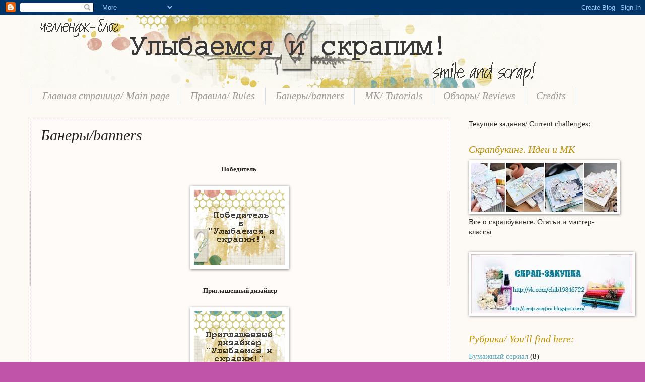

--- FILE ---
content_type: text/html; charset=UTF-8
request_url: https://smile-and-scrap.blogspot.com/p/blog-page_5548.html
body_size: 15757
content:
<!DOCTYPE html>
<html class='v2' dir='ltr' lang='ru'>
<head>
<link href='https://www.blogger.com/static/v1/widgets/335934321-css_bundle_v2.css' rel='stylesheet' type='text/css'/>
<meta content='width=1100' name='viewport'/>
<meta content='text/html; charset=UTF-8' http-equiv='Content-Type'/>
<meta content='blogger' name='generator'/>
<link href='https://smile-and-scrap.blogspot.com/favicon.ico' rel='icon' type='image/x-icon'/>
<link href='https://smile-and-scrap.blogspot.com/p/blog-page_5548.html' rel='canonical'/>
<link rel="alternate" type="application/atom+xml" title="~Улыбаемся и скрапим!~ - Atom" href="https://smile-and-scrap.blogspot.com/feeds/posts/default" />
<link rel="alternate" type="application/rss+xml" title="~Улыбаемся и скрапим!~ - RSS" href="https://smile-and-scrap.blogspot.com/feeds/posts/default?alt=rss" />
<link rel="service.post" type="application/atom+xml" title="~Улыбаемся и скрапим!~ - Atom" href="https://www.blogger.com/feeds/734392780869534254/posts/default" />
<!--Can't find substitution for tag [blog.ieCssRetrofitLinks]-->
<meta content='https://smile-and-scrap.blogspot.com/p/blog-page_5548.html' property='og:url'/>
<meta content='Банеры/banners ' property='og:title'/>
<meta content='    Победитель           Приглашенный дизайнер          ТОР 3           ТОР 5           winner           guest designer            ТОР 3    ...' property='og:description'/>
<meta content='https://blogger.googleusercontent.com/img/b/R29vZ2xl/AVvXsEi8yp08YaW3OHC7Pz63RO_eae1VDWCZYXMbyr_QkZx7k_H-oHyaBFQ6bKcSgLMFS2zStNE-TfjEWHkFlmzMt-Kje_dooHpV7m1T-8BBkQR4hmJ6Nc6R8TGpxl0-TVwCrvVb0XMHdm6gwBw/w1200-h630-p-k-no-nu/%25D0%25BF%25D0%25BE%25D0%25B1.jpg' property='og:image'/>
<title>~Улыбаемся и скрапим!~: Банеры/banners </title>
<style id='page-skin-1' type='text/css'><!--
/*
-----------------------------------------------
Blogger Template Style
Name:     Watermark
Designer: Blogger
URL:      www.blogger.com
----------------------------------------------- */
/* Use this with templates/1ktemplate-*.html */
/* Content
----------------------------------------------- */
body {
font: normal normal 16px Georgia, Utopia, 'Palatino Linotype', Palatino, serif;
color: #282222;
background: #c054a8 url(//3.bp.blogspot.com/-2sfxPXcQejA/UTUEXvathDI/AAAAAAAAD7A/DlSpAB1TZZg/s1600/ajy.jpg) repeat scroll top left;
}
html body .content-outer {
min-width: 0;
max-width: 100%;
width: 100%;
}
.content-outer {
font-size: 92%;
}
a:link {
text-decoration:none;
color: #54a8c0;
}
a:visited {
text-decoration:none;
color: #e6bb8f;
}
a:hover {
text-decoration:underline;
color: #e69138;
}
.body-fauxcolumns .cap-top {
margin-top: 30px;
background: transparent none no-repeat scroll center center;
height: 121px;
}
.content-inner {
padding: 0;
}
/* Header
----------------------------------------------- */
.header-inner .Header .titlewrapper,
.header-inner .Header .descriptionwrapper {
padding-left: 20px;
padding-right: 20px;
}
.Header h1 {
font: italic normal 60px Georgia, Utopia, 'Palatino Linotype', Palatino, serif;
color: #ffffff;
text-shadow: 2px 2px rgba(0, 0, 0, .1);
}
.Header h1 a {
color: #ffffff;
}
.Header .description {
font-size: 140%;
color: #54a9c0;
}
/* Tabs
----------------------------------------------- */
.tabs-inner .section {
margin: 0 20px;
}
.tabs-inner .PageList, .tabs-inner .LinkList, .tabs-inner .Labels {
margin-left: -11px;
margin-right: -11px;
background-color: transparent;
border-top: 0 solid #ffffff;
border-bottom: 0 solid #ffffff;
-moz-box-shadow: 0 0 0 rgba(0, 0, 0, .3);
-webkit-box-shadow: 0 0 0 rgba(0, 0, 0, .3);
-goog-ms-box-shadow: 0 0 0 rgba(0, 0, 0, .3);
box-shadow: 0 0 0 rgba(0, 0, 0, .3);
}
.tabs-inner .PageList .widget-content,
.tabs-inner .LinkList .widget-content,
.tabs-inner .Labels .widget-content {
margin: -3px -11px;
background: transparent none  no-repeat scroll right;
}
.tabs-inner .widget ul {
padding: 2px 25px;
max-height: 34px;
background: transparent none no-repeat scroll left;
}
.tabs-inner .widget li {
border: none;
}
.tabs-inner .widget li a {
display: inline-block;
padding: .25em 1em;
font: italic normal 20px Georgia, Utopia, 'Palatino Linotype', Palatino, serif;
color: #999999;
border-right: 1px solid #cfe2f3;
}
.tabs-inner .widget li:first-child a {
border-left: 1px solid #cfe2f3;
}
.tabs-inner .widget li.selected a, .tabs-inner .widget li a:hover {
color: #999999;
}
/* Headings
----------------------------------------------- */
h2 {
font: italic normal 20px Georgia, Utopia, 'Palatino Linotype', Palatino, serif;
color: #bf9000;
margin: 0 0 .5em;
}
h2.date-header {
font: italic normal 16px Georgia, Utopia, 'Palatino Linotype', Palatino, serif;
color: #783f04;
}
/* Main
----------------------------------------------- */
.main-inner .column-center-inner,
.main-inner .column-left-inner,
.main-inner .column-right-inner {
padding: 0 5px;
}
.main-outer {
margin-top: 0;
background: transparent none no-repeat scroll top left;
}
.main-inner {
padding-top: 30px;
}
.main-cap-top {
position: relative;
}
.main-cap-top .cap-right {
position: absolute;
height: 0;
width: 100%;
bottom: 0;
background: transparent none repeat-x scroll bottom center;
}
.main-cap-top .cap-left {
position: absolute;
height: 245px;
width: 280px;
right: 0;
bottom: 0;
background: transparent none no-repeat scroll bottom left;
}
/* Posts
----------------------------------------------- */
.post-outer {
padding: 15px 20px;
margin: 0 0 25px;
background: transparent url(https://resources.blogblog.com/blogblog/data/1kt/watermark/post_background_birds.png) repeat scroll top left;
_background-image: none;
border: dotted 1px #e3b0cb;
-moz-box-shadow: 0 0 0 rgba(0, 0, 0, .1);
-webkit-box-shadow: 0 0 0 rgba(0, 0, 0, .1);
-goog-ms-box-shadow: 0 0 0 rgba(0, 0, 0, .1);
box-shadow: 0 0 0 rgba(0, 0, 0, .1);
}
h3.post-title {
font: italic normal 30px Georgia, Utopia, 'Palatino Linotype', Palatino, serif;
margin: 0;
}
.comments h4 {
font: italic normal 30px Georgia, Utopia, 'Palatino Linotype', Palatino, serif;
margin: 1em 0 0;
}
.post-body {
font-size: 105%;
line-height: 1.5;
position: relative;
}
.post-header {
margin: 0 0 1em;
color: #282222;
}
.post-footer {
margin: 10px 0 0;
padding: 10px 0 0;
color: #282222;
border-top: dashed 1px #a9c054;
}
#blog-pager {
font-size: 140%
}
#comments .comment-author {
padding-top: 1.5em;
border-top: dashed 1px #a9c054;
background-position: 0 1.5em;
}
#comments .comment-author:first-child {
padding-top: 0;
border-top: none;
}
.avatar-image-container {
margin: .2em 0 0;
}
/* Comments
----------------------------------------------- */
.comments .comments-content .icon.blog-author {
background-repeat: no-repeat;
background-image: url([data-uri]);
}
.comments .comments-content .loadmore a {
border-top: 1px solid #a9c054;
border-bottom: 1px solid #a9c054;
}
.comments .continue {
border-top: 2px solid #a9c054;
}
/* Widgets
----------------------------------------------- */
.widget ul, .widget #ArchiveList ul.flat {
padding: 0;
list-style: none;
}
.widget ul li, .widget #ArchiveList ul.flat li {
padding: .35em 0;
text-indent: 0;
border-top: dashed 1px #a9c054;
}
.widget ul li:first-child, .widget #ArchiveList ul.flat li:first-child {
border-top: none;
}
.widget .post-body ul {
list-style: disc;
}
.widget .post-body ul li {
border: none;
}
.widget .zippy {
color: #a9c054;
}
.post-body img, .post-body .tr-caption-container, .Profile img, .Image img,
.BlogList .item-thumbnail img {
padding: 5px;
background: #fff;
-moz-box-shadow: 1px 1px 5px rgba(0, 0, 0, .5);
-webkit-box-shadow: 1px 1px 5px rgba(0, 0, 0, .5);
-goog-ms-box-shadow: 1px 1px 5px rgba(0, 0, 0, .5);
box-shadow: 1px 1px 5px rgba(0, 0, 0, .5);
}
.post-body img, .post-body .tr-caption-container {
padding: 8px;
}
.post-body .tr-caption-container {
color: #333333;
}
.post-body .tr-caption-container img {
padding: 0;
background: transparent;
border: none;
-moz-box-shadow: 0 0 0 rgba(0, 0, 0, .1);
-webkit-box-shadow: 0 0 0 rgba(0, 0, 0, .1);
-goog-ms-box-shadow: 0 0 0 rgba(0, 0, 0, .1);
box-shadow: 0 0 0 rgba(0, 0, 0, .1);
}
/* Footer
----------------------------------------------- */
.footer-outer {
color:#c06a54;
background: #190033 url(https://resources.blogblog.com/blogblog/data/1kt/watermark/body_background_navigator.png) repeat scroll top left;
}
.footer-outer a {
color: #cfe2f3;
}
.footer-outer a:visited {
color: #073763;
}
.footer-outer a:hover {
color: #e69138;
}
.footer-outer .widget h2 {
color: #6c4c14;
}
/* Mobile
----------------------------------------------- */
body.mobile  {
background-size: 100% auto;
}
.mobile .body-fauxcolumn-outer {
background: transparent none repeat scroll top left;
}
html .mobile .mobile-date-outer {
border-bottom: none;
background: transparent url(https://resources.blogblog.com/blogblog/data/1kt/watermark/post_background_birds.png) repeat scroll top left;
_background-image: none;
margin-bottom: 10px;
}
.mobile .main-inner .date-outer {
padding: 0;
}
.mobile .main-inner .date-header {
margin: 10px;
}
.mobile .main-cap-top {
z-index: -1;
}
.mobile .content-outer {
font-size: 100%;
}
.mobile .post-outer {
padding: 10px;
}
.mobile .main-cap-top .cap-left {
background: transparent none no-repeat scroll bottom left;
}
.mobile .body-fauxcolumns .cap-top {
margin: 0;
}
.mobile-link-button {
background: transparent url(https://resources.blogblog.com/blogblog/data/1kt/watermark/post_background_birds.png) repeat scroll top left;
}
.mobile-link-button a:link, .mobile-link-button a:visited {
color: #54a8c0;
}
.mobile-index-date .date-header {
color: #783f04;
}
.mobile-index-contents {
color: #282222;
}
.mobile .tabs-inner .section {
margin: 0;
}
.mobile .tabs-inner .PageList {
margin-left: 0;
margin-right: 0;
}
.mobile .tabs-inner .PageList .widget-content {
margin: 0;
color: #999999;
background: transparent url(https://resources.blogblog.com/blogblog/data/1kt/watermark/post_background_birds.png) repeat scroll top left;
}
.mobile .tabs-inner .PageList .widget-content .pagelist-arrow {
border-left: 1px solid #cfe2f3;
}

--></style>
<style id='template-skin-1' type='text/css'><!--
body {
min-width: 1200px;
}
.content-outer, .content-fauxcolumn-outer, .region-inner {
min-width: 1200px;
max-width: 1200px;
_width: 1200px;
}
.main-inner .columns {
padding-left: 0px;
padding-right: 330px;
}
.main-inner .fauxcolumn-center-outer {
left: 0px;
right: 330px;
/* IE6 does not respect left and right together */
_width: expression(this.parentNode.offsetWidth -
parseInt("0px") -
parseInt("330px") + 'px');
}
.main-inner .fauxcolumn-left-outer {
width: 0px;
}
.main-inner .fauxcolumn-right-outer {
width: 330px;
}
.main-inner .column-left-outer {
width: 0px;
right: 100%;
margin-left: -0px;
}
.main-inner .column-right-outer {
width: 330px;
margin-right: -330px;
}
#layout {
min-width: 0;
}
#layout .content-outer {
min-width: 0;
width: 800px;
}
#layout .region-inner {
min-width: 0;
width: auto;
}
body#layout div.add_widget {
padding: 8px;
}
body#layout div.add_widget a {
margin-left: 32px;
}
--></style>
<style>
    body {background-image:url(\/\/3.bp.blogspot.com\/-2sfxPXcQejA\/UTUEXvathDI\/AAAAAAAAD7A\/DlSpAB1TZZg\/s1600\/ajy.jpg);}
    
@media (max-width: 200px) { body {background-image:url(\/\/3.bp.blogspot.com\/-2sfxPXcQejA\/UTUEXvathDI\/AAAAAAAAD7A\/DlSpAB1TZZg\/w200\/ajy.jpg);}}
@media (max-width: 400px) and (min-width: 201px) { body {background-image:url(\/\/3.bp.blogspot.com\/-2sfxPXcQejA\/UTUEXvathDI\/AAAAAAAAD7A\/DlSpAB1TZZg\/w400\/ajy.jpg);}}
@media (max-width: 800px) and (min-width: 401px) { body {background-image:url(\/\/3.bp.blogspot.com\/-2sfxPXcQejA\/UTUEXvathDI\/AAAAAAAAD7A\/DlSpAB1TZZg\/w800\/ajy.jpg);}}
@media (max-width: 1200px) and (min-width: 801px) { body {background-image:url(\/\/3.bp.blogspot.com\/-2sfxPXcQejA\/UTUEXvathDI\/AAAAAAAAD7A\/DlSpAB1TZZg\/w1200\/ajy.jpg);}}
/* Last tag covers anything over one higher than the previous max-size cap. */
@media (min-width: 1201px) { body {background-image:url(\/\/3.bp.blogspot.com\/-2sfxPXcQejA\/UTUEXvathDI\/AAAAAAAAD7A\/DlSpAB1TZZg\/w1600\/ajy.jpg);}}
  </style>
<link href='https://www.blogger.com/dyn-css/authorization.css?targetBlogID=734392780869534254&amp;zx=2f69f161-797f-42df-8ec6-80bb57894576' media='none' onload='if(media!=&#39;all&#39;)media=&#39;all&#39;' rel='stylesheet'/><noscript><link href='https://www.blogger.com/dyn-css/authorization.css?targetBlogID=734392780869534254&amp;zx=2f69f161-797f-42df-8ec6-80bb57894576' rel='stylesheet'/></noscript>
<meta name='google-adsense-platform-account' content='ca-host-pub-1556223355139109'/>
<meta name='google-adsense-platform-domain' content='blogspot.com'/>

<!-- data-ad-client=ca-pub-7536658269973778 -->

</head>
<body class='loading variant-birds'>
<div class='navbar section' id='navbar' name='Панель навигации'><div class='widget Navbar' data-version='1' id='Navbar1'><script type="text/javascript">
    function setAttributeOnload(object, attribute, val) {
      if(window.addEventListener) {
        window.addEventListener('load',
          function(){ object[attribute] = val; }, false);
      } else {
        window.attachEvent('onload', function(){ object[attribute] = val; });
      }
    }
  </script>
<div id="navbar-iframe-container"></div>
<script type="text/javascript" src="https://apis.google.com/js/platform.js"></script>
<script type="text/javascript">
      gapi.load("gapi.iframes:gapi.iframes.style.bubble", function() {
        if (gapi.iframes && gapi.iframes.getContext) {
          gapi.iframes.getContext().openChild({
              url: 'https://www.blogger.com/navbar/734392780869534254?pa\x3d17877779569668383\x26origin\x3dhttps://smile-and-scrap.blogspot.com',
              where: document.getElementById("navbar-iframe-container"),
              id: "navbar-iframe"
          });
        }
      });
    </script><script type="text/javascript">
(function() {
var script = document.createElement('script');
script.type = 'text/javascript';
script.src = '//pagead2.googlesyndication.com/pagead/js/google_top_exp.js';
var head = document.getElementsByTagName('head')[0];
if (head) {
head.appendChild(script);
}})();
</script>
</div></div>
<div class='body-fauxcolumns'>
<div class='fauxcolumn-outer body-fauxcolumn-outer'>
<div class='cap-top'>
<div class='cap-left'></div>
<div class='cap-right'></div>
</div>
<div class='fauxborder-left'>
<div class='fauxborder-right'></div>
<div class='fauxcolumn-inner'>
</div>
</div>
<div class='cap-bottom'>
<div class='cap-left'></div>
<div class='cap-right'></div>
</div>
</div>
</div>
<div class='content'>
<div class='content-fauxcolumns'>
<div class='fauxcolumn-outer content-fauxcolumn-outer'>
<div class='cap-top'>
<div class='cap-left'></div>
<div class='cap-right'></div>
</div>
<div class='fauxborder-left'>
<div class='fauxborder-right'></div>
<div class='fauxcolumn-inner'>
</div>
</div>
<div class='cap-bottom'>
<div class='cap-left'></div>
<div class='cap-right'></div>
</div>
</div>
</div>
<div class='content-outer'>
<div class='content-cap-top cap-top'>
<div class='cap-left'></div>
<div class='cap-right'></div>
</div>
<div class='fauxborder-left content-fauxborder-left'>
<div class='fauxborder-right content-fauxborder-right'></div>
<div class='content-inner'>
<header>
<div class='header-outer'>
<div class='header-cap-top cap-top'>
<div class='cap-left'></div>
<div class='cap-right'></div>
</div>
<div class='fauxborder-left header-fauxborder-left'>
<div class='fauxborder-right header-fauxborder-right'></div>
<div class='region-inner header-inner'>
<div class='header section' id='header' name='Заголовок'><div class='widget Header' data-version='1' id='Header1'>
<div id='header-inner'>
<a href='https://smile-and-scrap.blogspot.com/' style='display: block'>
<img alt='~Улыбаемся и скрапим!~' height='145px; ' id='Header1_headerimg' src='https://blogger.googleusercontent.com/img/b/R29vZ2xl/AVvXsEjZMVmkPHWgnnibMvZ5CkEJBp7yIiL9-oOkJGRtzovNx9SLZS0C-7kKqjJeR9nehpwMQeIM0ZfErveBljcsdUv5TW9e_qfEJJomsQLyWIN2owDWeKuAUY_yZeyH0z9yn_3P4pp5Jq0tB-A/s1600/shapka-2.png' style='display: block' width='1120px; '/>
</a>
</div>
</div></div>
</div>
</div>
<div class='header-cap-bottom cap-bottom'>
<div class='cap-left'></div>
<div class='cap-right'></div>
</div>
</div>
</header>
<div class='tabs-outer'>
<div class='tabs-cap-top cap-top'>
<div class='cap-left'></div>
<div class='cap-right'></div>
</div>
<div class='fauxborder-left tabs-fauxborder-left'>
<div class='fauxborder-right tabs-fauxborder-right'></div>
<div class='region-inner tabs-inner'>
<div class='tabs section' id='crosscol' name='Поперечный столбец'><div class='widget PageList' data-version='1' id='PageList1'>
<h2>Страницы</h2>
<div class='widget-content'>
<ul>
<li>
<a href='https://smile-and-scrap.blogspot.com/'>Главная страница/ Main page</a>
</li>
<li>
<a href='https://smile-and-scrap.blogspot.com/p/blog-page_21.html'>Правила/ Rules</a>
</li>
<li class='selected'>
<a href='https://smile-and-scrap.blogspot.com/p/blog-page_5548.html'>Банеры/banners </a>
</li>
<li>
<a href='https://smile-and-scrap.blogspot.com/p/tutorials.html'>МК/ Tutorials</a>
</li>
<li>
<a href='https://smile-and-scrap.blogspot.com/p/reviews.html'>Обзоры/ Reviews</a>
</li>
<li>
<a href='https://smile-and-scrap.blogspot.com/p/credits.html'>Credits</a>
</li>
</ul>
<div class='clear'></div>
</div>
</div></div>
<div class='tabs no-items section' id='crosscol-overflow' name='Cross-Column 2'></div>
</div>
</div>
<div class='tabs-cap-bottom cap-bottom'>
<div class='cap-left'></div>
<div class='cap-right'></div>
</div>
</div>
<div class='main-outer'>
<div class='main-cap-top cap-top'>
<div class='cap-left'></div>
<div class='cap-right'></div>
</div>
<div class='fauxborder-left main-fauxborder-left'>
<div class='fauxborder-right main-fauxborder-right'></div>
<div class='region-inner main-inner'>
<div class='columns fauxcolumns'>
<div class='fauxcolumn-outer fauxcolumn-center-outer'>
<div class='cap-top'>
<div class='cap-left'></div>
<div class='cap-right'></div>
</div>
<div class='fauxborder-left'>
<div class='fauxborder-right'></div>
<div class='fauxcolumn-inner'>
</div>
</div>
<div class='cap-bottom'>
<div class='cap-left'></div>
<div class='cap-right'></div>
</div>
</div>
<div class='fauxcolumn-outer fauxcolumn-left-outer'>
<div class='cap-top'>
<div class='cap-left'></div>
<div class='cap-right'></div>
</div>
<div class='fauxborder-left'>
<div class='fauxborder-right'></div>
<div class='fauxcolumn-inner'>
</div>
</div>
<div class='cap-bottom'>
<div class='cap-left'></div>
<div class='cap-right'></div>
</div>
</div>
<div class='fauxcolumn-outer fauxcolumn-right-outer'>
<div class='cap-top'>
<div class='cap-left'></div>
<div class='cap-right'></div>
</div>
<div class='fauxborder-left'>
<div class='fauxborder-right'></div>
<div class='fauxcolumn-inner'>
</div>
</div>
<div class='cap-bottom'>
<div class='cap-left'></div>
<div class='cap-right'></div>
</div>
</div>
<!-- corrects IE6 width calculation -->
<div class='columns-inner'>
<div class='column-center-outer'>
<div class='column-center-inner'>
<div class='main section' id='main' name='Основной'><div class='widget Blog' data-version='1' id='Blog1'>
<div class='blog-posts hfeed'>

          <div class="date-outer">
        

          <div class="date-posts">
        
<div class='post-outer'>
<div class='post hentry uncustomized-post-template' itemprop='blogPost' itemscope='itemscope' itemtype='http://schema.org/BlogPosting'>
<meta content='https://blogger.googleusercontent.com/img/b/R29vZ2xl/AVvXsEi8yp08YaW3OHC7Pz63RO_eae1VDWCZYXMbyr_QkZx7k_H-oHyaBFQ6bKcSgLMFS2zStNE-TfjEWHkFlmzMt-Kje_dooHpV7m1T-8BBkQR4hmJ6Nc6R8TGpxl0-TVwCrvVb0XMHdm6gwBw/s1600/%25D0%25BF%25D0%25BE%25D0%25B1.jpg' itemprop='image_url'/>
<meta content='734392780869534254' itemprop='blogId'/>
<meta content='17877779569668383' itemprop='postId'/>
<a name='17877779569668383'></a>
<h3 class='post-title entry-title' itemprop='name'>
Банеры/banners 
</h3>
<div class='post-header'>
<div class='post-header-line-1'></div>
</div>
<div class='post-body entry-content' id='post-body-17877779569668383' itemprop='description articleBody'>
<div dir="ltr" style="text-align: left;" trbidi="on">
<div class="separator" style="clear: both; text-align: center;">
<b><span style="font-size: small;"><br /></span></b></div>
<div class="separator" style="clear: both; text-align: center;">
<b><span style="font-size: small;">Победитель&nbsp;</span></b></div>
<div class="separator" style="clear: both; text-align: center;">
<br /></div>
<div class="separator" style="clear: both; text-align: center;">
<b><span style="font-size: small;"><a href="https://blogger.googleusercontent.com/img/b/R29vZ2xl/AVvXsEi8yp08YaW3OHC7Pz63RO_eae1VDWCZYXMbyr_QkZx7k_H-oHyaBFQ6bKcSgLMFS2zStNE-TfjEWHkFlmzMt-Kje_dooHpV7m1T-8BBkQR4hmJ6Nc6R8TGpxl0-TVwCrvVb0XMHdm6gwBw/s1600/%25D0%25BF%25D0%25BE%25D0%25B1.jpg" imageanchor="1" style="margin-left: 1em; margin-right: 1em;"><img border="0" src="https://blogger.googleusercontent.com/img/b/R29vZ2xl/AVvXsEi8yp08YaW3OHC7Pz63RO_eae1VDWCZYXMbyr_QkZx7k_H-oHyaBFQ6bKcSgLMFS2zStNE-TfjEWHkFlmzMt-Kje_dooHpV7m1T-8BBkQR4hmJ6Nc6R8TGpxl0-TVwCrvVb0XMHdm6gwBw/s1600/%25D0%25BF%25D0%25BE%25D0%25B1.jpg" /></a></span></b></div>
<div class="separator" style="clear: both; text-align: center;">
<b><span style="font-size: small;"><br /></span></b></div>
<div class="separator" style="clear: both; text-align: center;">
<b><span style="font-size: small;">&nbsp;Приглашенный дизайнер</span></b></div>
<div class="separator" style="clear: both; text-align: center;">
<b><span style="font-size: small;"><br /></span></b></div>
<div class="separator" style="clear: both; text-align: center;">
<b><span style="font-size: small;"><a href="https://blogger.googleusercontent.com/img/b/R29vZ2xl/AVvXsEilF79COiVuNHgqlmiNHZA1t6WmY5VKpLRvd5fa1hkvl-DuzqsdRValw4cY7wb6wSh6QyiG7AfHkvTM8zuwk6zEazXn5Ym8FQ5qDkTfYkTctzT8JZzjt_tNT3a0m4WYdEQz39odxMjyZOY/s1600/%25D0%25BF%25D0%25B4.jpg" imageanchor="1" style="margin-left: 1em; margin-right: 1em;"><img border="0" src="https://blogger.googleusercontent.com/img/b/R29vZ2xl/AVvXsEilF79COiVuNHgqlmiNHZA1t6WmY5VKpLRvd5fa1hkvl-DuzqsdRValw4cY7wb6wSh6QyiG7AfHkvTM8zuwk6zEazXn5Ym8FQ5qDkTfYkTctzT8JZzjt_tNT3a0m4WYdEQz39odxMjyZOY/s1600/%25D0%25BF%25D0%25B4.jpg" /></a></span></b></div>
<br />
<div class="separator" style="clear: both; text-align: center;">
<b><span style="font-size: small;"><br /></span></b></div>
<div class="separator" style="clear: both; text-align: center;">
<b><span style="font-size: small;">ТОР 3</span></b></div>
<div class="separator" style="clear: both; text-align: center;">
<b><span style="font-size: small;"><br /></span></b></div>
<div class="separator" style="clear: both; text-align: center;">
<b><span style="font-size: small;"><a href="https://blogger.googleusercontent.com/img/b/R29vZ2xl/AVvXsEiGJzDrvfFVL8E-fG3TTRIkULf-jLzY7tH_FkmOFaXWmSh53NQZKHg5C53zy_VmGXsJYsNTMVFK4MkKiq1ON_5iq3ikmOtwMDU9djhMaKM_eMAe7ar9TTGg4J8iSWe3zmHLwqJO79x-8Rg/s1600/%25D1%2582%25D0%25BE%25D0%25BF+3.jpg" imageanchor="1" style="margin-left: 1em; margin-right: 1em;"><img border="0" src="https://blogger.googleusercontent.com/img/b/R29vZ2xl/AVvXsEiGJzDrvfFVL8E-fG3TTRIkULf-jLzY7tH_FkmOFaXWmSh53NQZKHg5C53zy_VmGXsJYsNTMVFK4MkKiq1ON_5iq3ikmOtwMDU9djhMaKM_eMAe7ar9TTGg4J8iSWe3zmHLwqJO79x-8Rg/s1600/%25D1%2582%25D0%25BE%25D0%25BF+3.jpg" /></a></span></b></div>
<br />
<br />
<div class="separator" style="clear: both; text-align: center;">
<b><span style="font-size: small;"><br /></span></b></div>
<div class="separator" style="clear: both; text-align: center;">
<b><span style="font-size: small;">ТОР 5</span></b></div>
<div class="separator" style="clear: both; text-align: center;">
<b><span style="font-size: small;"><br /></span></b></div>
<div class="separator" style="clear: both; text-align: center;">
<b><span style="font-size: small;"><a href="https://blogger.googleusercontent.com/img/b/R29vZ2xl/AVvXsEive5hQiPxkY7h45mnZJmHNyhdnwKVVZJhwPkjBXmSC6zLlLP1-S9JlpOGwDIxEeYMji1cX89pPQwOWGPQfgodUXD7Y221hFbSqfko01DeF66M6IxFhKLKCxBjYfzZee7QK9IcI_-PILR0/s1600/%25D1%2582%25D0%25BE%25D0%25BF-5.jpg" imageanchor="1" style="margin-left: 1em; margin-right: 1em;"><img border="0" src="https://blogger.googleusercontent.com/img/b/R29vZ2xl/AVvXsEive5hQiPxkY7h45mnZJmHNyhdnwKVVZJhwPkjBXmSC6zLlLP1-S9JlpOGwDIxEeYMji1cX89pPQwOWGPQfgodUXD7Y221hFbSqfko01DeF66M6IxFhKLKCxBjYfzZee7QK9IcI_-PILR0/s1600/%25D1%2582%25D0%25BE%25D0%25BF-5.jpg" /></a></span></b></div>
<br />
<br />
<div class="separator" style="clear: both; text-align: center;">
<b><span style="font-size: small;"><br /></span></b></div>
<div class="separator" style="clear: both; text-align: center;">
<b><span style="font-size: small;">winner</span></b></div>
<div class="separator" style="clear: both; text-align: center;">
<br /></div>
<div class="separator" style="clear: both; text-align: center;">
<b><span style="font-size: small;"><a href="https://blogger.googleusercontent.com/img/b/R29vZ2xl/AVvXsEja3C7anHu3v8YkMHVcPen8pN4gMFK4fLgEWfT7xH6U7U-b5zAen43UH5dJa4peIEsuToKXmW4xsyRT1cvr00WOABo4X5RwtNzGe0Y3UxQs6WluXYyrpie2NeKUoliweV_B5aSe1JCkGz0/s1600/win.jpg" imageanchor="1" style="margin-left: 1em; margin-right: 1em;"><img border="0" src="https://blogger.googleusercontent.com/img/b/R29vZ2xl/AVvXsEja3C7anHu3v8YkMHVcPen8pN4gMFK4fLgEWfT7xH6U7U-b5zAen43UH5dJa4peIEsuToKXmW4xsyRT1cvr00WOABo4X5RwtNzGe0Y3UxQs6WluXYyrpie2NeKUoliweV_B5aSe1JCkGz0/s1600/win.jpg" /></a></span></b></div>
<div class="separator" style="clear: both; text-align: center;">
<br /></div>
<br />
<br />
<div class="separator" style="clear: both; text-align: center;">
<b><span style="font-size: small;"><span style="color: #444444;">guest designer</span></span></b></div>
<div class="separator" style="clear: both; text-align: center;">
<br /></div>
<div class="separator" style="clear: both; text-align: center;">
<b><span style="font-size: small;"><a href="https://blogger.googleusercontent.com/img/b/R29vZ2xl/AVvXsEg2hyphenhyphenMEW2gCuaC_SKikGXFIPtywi3uUw5__NQKA_ghwv__7IlVeoJXrs8o5mGxPEaiSGMgv1Hok1yl53PmGRO25hqwn_GDJtu3DrVV5d0trqkyEJP9jl1fxMiqRwOyY8wn7eHnSXPYqAmI/s1600/gd.jpg" imageanchor="1" style="margin-left: 1em; margin-right: 1em;"><img border="0" src="https://blogger.googleusercontent.com/img/b/R29vZ2xl/AVvXsEg2hyphenhyphenMEW2gCuaC_SKikGXFIPtywi3uUw5__NQKA_ghwv__7IlVeoJXrs8o5mGxPEaiSGMgv1Hok1yl53PmGRO25hqwn_GDJtu3DrVV5d0trqkyEJP9jl1fxMiqRwOyY8wn7eHnSXPYqAmI/s1600/gd.jpg" /></a></span></b></div>
<div class="separator" style="clear: both; text-align: center;">
<b><span style="font-size: small;"><span style="color: #444444;">&nbsp;</span> </span></b></div>
<div class="separator" style="clear: both; text-align: center;">
<b><span style="font-size: small;">ТОР 3</span></b></div>
<div class="separator" style="clear: both; text-align: center;">
<b><span style="font-size: small;"><br /></span></b></div>
<div class="separator" style="clear: both; text-align: center;">
<b><span style="font-size: small;"><a href="https://blogger.googleusercontent.com/img/b/R29vZ2xl/AVvXsEiL8QqfUVcpO6j4BoW5gFGQtGfQv73_RjI9fXLtL6iIbAyU9LRhBwTf1ZoFqTn5UlCC2MabOghpXY1OTkNFDkNW5SJPly4ZpJbiUmDWE783sHwKdcsg3K4RYVnHQp-RiZbQFCe9-FucA2c/s1600/top+3.jpg" imageanchor="1" style="margin-left: 1em; margin-right: 1em;"><img border="0" src="https://blogger.googleusercontent.com/img/b/R29vZ2xl/AVvXsEiL8QqfUVcpO6j4BoW5gFGQtGfQv73_RjI9fXLtL6iIbAyU9LRhBwTf1ZoFqTn5UlCC2MabOghpXY1OTkNFDkNW5SJPly4ZpJbiUmDWE783sHwKdcsg3K4RYVnHQp-RiZbQFCe9-FucA2c/s1600/top+3.jpg" /></a></span></b></div>
<br />
<br />
<div class="separator" style="clear: both; text-align: center;">
<b><span style="font-size: small;"><br /></span></b></div>
<div class="separator" style="clear: both; text-align: center;">
<b><span style="font-size: small;">ТОР 5</span></b></div>
<div class="separator" style="clear: both; text-align: center;">
<b><span style="font-size: small;"><br /></span></b></div>
<div class="separator" style="clear: both; text-align: center;">
<b><span style="font-size: small;"><a href="https://blogger.googleusercontent.com/img/b/R29vZ2xl/AVvXsEjQiXYou3QQEM0FcJ_dSbb_PHMY9sMT-480mDZh7VOlsmZ0e5-JbbKtbQXdAkOhhTBN-KzMDcbvJMw5OCVtN_4aRE3IDQNqqC0KeTV_giS9n1ehewjD7zoqP06DB6h2sEYmgsDK4XlqoTQ/s1600/top-5.jpg" imageanchor="1" style="margin-left: 1em; margin-right: 1em;"><img border="0" src="https://blogger.googleusercontent.com/img/b/R29vZ2xl/AVvXsEjQiXYou3QQEM0FcJ_dSbb_PHMY9sMT-480mDZh7VOlsmZ0e5-JbbKtbQXdAkOhhTBN-KzMDcbvJMw5OCVtN_4aRE3IDQNqqC0KeTV_giS9n1ehewjD7zoqP06DB6h2sEYmgsDK4XlqoTQ/s1600/top-5.jpg" /></a></span></b></div>
<div class="separator" style="clear: both; text-align: center;">
<b><span style="font-size: small;"><br /></span></b></div>
<div class="separator" style="clear: both; text-align: center;">
<br /></div>
<br />
<br /></div>
<div style='clear: both;'></div>
</div>
<div class='post-footer'>
<div class='post-footer-line post-footer-line-1'>
<span class='post-author vcard'>
</span>
<span class='post-timestamp'>
</span>
<span class='post-comment-link'>
</span>
<span class='post-icons'>
<span class='item-control blog-admin pid-1284218054'>
<a href='https://www.blogger.com/page-edit.g?blogID=734392780869534254&pageID=17877779569668383&from=pencil' title='Изменение страницы'>
<img alt='' class='icon-action' height='18' src='https://resources.blogblog.com/img/icon18_edit_allbkg.gif' width='18'/>
</a>
</span>
</span>
<div class='post-share-buttons goog-inline-block'>
<a class='goog-inline-block share-button sb-email' href='https://www.blogger.com/share-post.g?blogID=734392780869534254&pageID=17877779569668383&target=email' target='_blank' title='Отправить по электронной почте'><span class='share-button-link-text'>Отправить по электронной почте</span></a><a class='goog-inline-block share-button sb-blog' href='https://www.blogger.com/share-post.g?blogID=734392780869534254&pageID=17877779569668383&target=blog' onclick='window.open(this.href, "_blank", "height=270,width=475"); return false;' target='_blank' title='Написать об этом в блоге'><span class='share-button-link-text'>Написать об этом в блоге</span></a><a class='goog-inline-block share-button sb-twitter' href='https://www.blogger.com/share-post.g?blogID=734392780869534254&pageID=17877779569668383&target=twitter' target='_blank' title='Поделиться в X'><span class='share-button-link-text'>Поделиться в X</span></a><a class='goog-inline-block share-button sb-facebook' href='https://www.blogger.com/share-post.g?blogID=734392780869534254&pageID=17877779569668383&target=facebook' onclick='window.open(this.href, "_blank", "height=430,width=640"); return false;' target='_blank' title='Опубликовать в Facebook'><span class='share-button-link-text'>Опубликовать в Facebook</span></a><a class='goog-inline-block share-button sb-pinterest' href='https://www.blogger.com/share-post.g?blogID=734392780869534254&pageID=17877779569668383&target=pinterest' target='_blank' title='Поделиться в Pinterest'><span class='share-button-link-text'>Поделиться в Pinterest</span></a>
</div>
</div>
<div class='post-footer-line post-footer-line-2'>
<span class='post-labels'>
</span>
</div>
<div class='post-footer-line post-footer-line-3'>
<span class='post-location'>
</span>
</div>
</div>
</div>
<div class='comments' id='comments'>
<a name='comments'></a>
</div>
</div>

        </div></div>
      
</div>
<div class='blog-pager' id='blog-pager'>
<a class='home-link' href='https://smile-and-scrap.blogspot.com/'>Главная страница</a>
</div>
<div class='clear'></div>
<div class='blog-feeds'>
<div class='feed-links'>
Подписаться на:
<a class='feed-link' href='https://smile-and-scrap.blogspot.com/feeds/posts/default' target='_blank' type='application/atom+xml'>Комментарии (Atom)</a>
</div>
</div>
</div></div>
</div>
</div>
<div class='column-left-outer'>
<div class='column-left-inner'>
<aside>
</aside>
</div>
</div>
<div class='column-right-outer'>
<div class='column-right-inner'>
<aside>
<div class='sidebar section' id='sidebar-right-1'><div class='widget Text' data-version='1' id='Text1'>
<div class='widget-content'>
Текущие задания/ Current challenges:
</div>
<div class='clear'></div>
</div><div class='widget Image' data-version='1' id='Image2'>
<h2>Скрапбукинг. Идеи и МК</h2>
<div class='widget-content'>
<a href='https://www.onvira.art/'>
<img alt='Скрапбукинг. Идеи и МК' height='97' id='Image2_img' src='https://blogger.googleusercontent.com/img/a/AVvXsEjN9Ff4oR_-YbpZX-FLfdpgcJ-OpbuXFcrz4e9-hzibdBC9e5SgzqtHIcIUjWWe2bVeh5jQFSNz3J1swl-L5gq-203tsuyp6MvgZQzWWF4jbOIxfRPaOeWfNkG7DrbjbExo8WvbKhl4fqa6ex5ru4tUlf_nd2KVa7HH7wS-aItxhUjDlsuFPw1Hd-aiZjs=s290' width='290'/>
</a>
<br/>
<span class='caption'>Всё о скрапбукинге. Статьи и мастер-классы</span>
</div>
<div class='clear'></div>
</div><div class='widget Image' data-version='1' id='Image1'>
<div class='widget-content'>
<a href='http://scrap-zacypca.blogspot.com/'>
<img alt='' height='117' id='Image1_img' src='https://blogger.googleusercontent.com/img/b/R29vZ2xl/AVvXsEiUBcVGH69ojBa7RoNf9RDiSPHVzUCwBbmBpDXyzAqjhD_KB3mHsJP8jqxXn8JCwii3Dw05mNws1otMwb-NukZyX1xUhl-tbummihJQ61EWp8LxLyF7hnIaNeXOdEBTzfZh4hFFWjPYqjY/s1600/%25D1%2588%25D0%25B0%25D0%25BF%25D0%25BA%25D0%25B0+%25D0%25B1%25D0%25B0%25D0%25BD%25D0%25BD%25D0%25B5%25D1%2580+%255Bjvzr.jpg' width='320'/>
</a>
<br/>
</div>
<div class='clear'></div>
</div><div class='widget Label' data-version='1' id='Label1'>
<h2>Рубрики/ You'll find here:</h2>
<div class='widget-content list-label-widget-content'>
<ul>
<li>
<a dir='ltr' href='https://smile-and-scrap.blogspot.com/search/label/%D0%91%D1%83%D0%BC%D0%B0%D0%B6%D0%BD%D1%8B%D0%B9%20%D1%81%D0%B5%D1%80%D0%B8%D0%B0%D0%BB'>Бумажный сериал</a>
<span dir='ltr'>(8)</span>
</li>
<li>
<a dir='ltr' href='https://smile-and-scrap.blogspot.com/search/label/%D0%B7%D0%B0%D0%B4%D0%B0%D0%BD%D0%B8%D1%8F'>задания</a>
<span dir='ltr'>(41)</span>
</li>
<li>
<a dir='ltr' href='https://smile-and-scrap.blogspot.com/search/label/%D0%B8%D0%BD%D1%81%D1%82%D1%80%D1%83%D0%BC%D0%B5%D0%BD%D1%82%D1%8B%20%D0%B8%20%D0%BC%D0%B0%D1%82%D0%B5%D1%80%D0%B8%D0%B0%D0%BB%D1%8B'>инструменты и материалы</a>
<span dir='ltr'>(8)</span>
</li>
<li>
<a dir='ltr' href='https://smile-and-scrap.blogspot.com/search/label/%D0%B8%D0%BD%D1%82%D0%B5%D1%80%D0%B2%D1%8C%D1%8E'>интервью</a>
<span dir='ltr'>(4)</span>
</li>
<li>
<a dir='ltr' href='https://smile-and-scrap.blogspot.com/search/label/%D0%BC%D0%B0%D1%81%D1%82%D0%B5%D1%80%20%D0%BA%D0%BB%D0%B0%D1%81%D1%81%D1%8B'>мастер классы</a>
<span dir='ltr'>(18)</span>
</li>
<li>
<a dir='ltr' href='https://smile-and-scrap.blogspot.com/search/label/%D0%9D%D0%B0%20%D0%BA%D0%B0%D1%82%D1%83%D1%88%D0%BA%D0%B5'>На катушке</a>
<span dir='ltr'>(7)</span>
</li>
<li>
<a dir='ltr' href='https://smile-and-scrap.blogspot.com/search/label/%D0%BD%D0%B0%D0%B1%D0%BE%D1%80%20%D0%B2%20%D0%94%D0%9A'>набор в ДК</a>
<span dir='ltr'>(6)</span>
</li>
<li>
<a dir='ltr' href='https://smile-and-scrap.blogspot.com/search/label/%D0%BD%D0%BE%D0%B2%D0%B8%D1%87%D0%BA%D0%B0%D0%BC'>новичкам</a>
<span dir='ltr'>(5)</span>
</li>
<li>
<a dir='ltr' href='https://smile-and-scrap.blogspot.com/search/label/%D0%BE%D0%B1%D0%B7%D0%BE%D1%80%D1%8B'>обзоры</a>
<span dir='ltr'>(12)</span>
</li>
<li>
<a dir='ltr' href='https://smile-and-scrap.blogspot.com/search/label/%D0%BF%D0%B0%D0%BB%D0%B8%D1%82%D1%80%D0%B0'>палитра</a>
<span dir='ltr'>(3)</span>
</li>
<li>
<a dir='ltr' href='https://smile-and-scrap.blogspot.com/search/label/%D1%80%D0%B5%D0%B7%D1%83%D0%BB%D1%8C%D1%82%D0%B0%D1%82%D1%8B%20%D0%B7%D0%B0%D0%B4%D0%B0%D0%BD%D0%B8%D0%B9'>результаты заданий</a>
<span dir='ltr'>(53)</span>
</li>
<li>
<a dir='ltr' href='https://smile-and-scrap.blogspot.com/search/label/%D1%81%D0%BA%D0%B5%D1%82%D1%87%D0%B8'>скетчи</a>
<span dir='ltr'>(25)</span>
</li>
<li>
<a dir='ltr' href='https://smile-and-scrap.blogspot.com/search/label/%D1%81%D1%82%D0%B0%D1%82%D1%8C%D0%B8'>статьи</a>
<span dir='ltr'>(12)</span>
</li>
<li>
<a dir='ltr' href='https://smile-and-scrap.blogspot.com/search/label/%D1%81%D1%82%D0%B8%D0%BB%D0%B8'>стили</a>
<span dir='ltr'>(3)</span>
</li>
<li>
<a dir='ltr' href='https://smile-and-scrap.blogspot.com/search/label/%D1%83%D1%87%D0%B8%D0%BC%D1%81%D1%8F%20%D1%83%20%D0%BC%D0%B0%D1%81%D1%82%D0%B5%D1%80%D0%BE%D0%B2'>учимся у мастеров</a>
<span dir='ltr'>(4)</span>
</li>
<li>
<a dir='ltr' href='https://smile-and-scrap.blogspot.com/search/label/interview'>interview</a>
<span dir='ltr'>(4)</span>
</li>
<li>
<a dir='ltr' href='https://smile-and-scrap.blogspot.com/search/label/On%20a%20reel'>On a reel</a>
<span dir='ltr'>(6)</span>
</li>
<li>
<a dir='ltr' href='https://smile-and-scrap.blogspot.com/search/label/Paper%20series'>Paper series</a>
<span dir='ltr'>(8)</span>
</li>
<li>
<a dir='ltr' href='https://smile-and-scrap.blogspot.com/search/label/sketches'>sketches</a>
<span dir='ltr'>(24)</span>
</li>
<li>
<a dir='ltr' href='https://smile-and-scrap.blogspot.com/search/label/tasks'>tasks</a>
<span dir='ltr'>(34)</span>
</li>
<li>
<a dir='ltr' href='https://smile-and-scrap.blogspot.com/search/label/tutorials'>tutorials</a>
<span dir='ltr'>(21)</span>
</li>
<li>
<a dir='ltr' href='https://smile-and-scrap.blogspot.com/search/label/winners'>winners</a>
<span dir='ltr'>(44)</span>
</li>
</ul>
<div class='clear'></div>
</div>
</div><div class='widget Image' data-version='1' id='Image20'>
<h2>Автор блога</h2>
<div class='widget-content'>
<a href='https://www.onvira.art/'>
<img alt='Автор блога' height='263' id='Image20_img' src='https://blogger.googleusercontent.com/img/b/R29vZ2xl/AVvXsEhoqJPgItZzpilCut9wJYmHvQNc7fOm82P2vT2QaewWkqw-zxTAvlLFujBJ-DRTKCj1UaFAKME-XuAd5TSYW7jHuYfl6GvQrAONMiZiC4WbjiWPzqJrO3poTVEnB9Xvv6sZNTRazSXUpMI/s263/sunshine.jpg' width='200'/>
</a>
<br/>
<span class='caption'>Olena Khyzhniak</span>
</div>
<div class='clear'></div>
</div><div class='widget Image' data-version='1' id='Image6'>
<h2>Автор блога</h2>
<div class='widget-content'>
<a href='http://polet-fantazii.blogspot.ru/'>
<img alt='Автор блога' height='263' id='Image6_img' src='https://blogger.googleusercontent.com/img/b/R29vZ2xl/AVvXsEivoiWsdAbI2Mgx6A21VmoYKuJkY29TRuiZKDJcp2H_HNK3_SAhL-4gd-_F6ooV7hSLiIK8kinC-g0Q79Q1x5gMDS7Klr2d4uKqh4gWpyrjsp-Ihzu6J5PbzU32aAPjXHaks97pAdeqsd8/s290/work+%25D0%25BA%25D0%25BE%25D0%25BF%25D0%25B8%25D1%258F.jpg' width='200'/>
</a>
<br/>
</div>
<div class='clear'></div>
</div><div class='widget Image' data-version='1' id='Image9'>
<h2>Дизайнер</h2>
<div class='widget-content'>
<a href='http://zhannaa.blogspot.ru/'>
<img alt='Дизайнер' height='263' id='Image9_img' src='https://blogger.googleusercontent.com/img/b/R29vZ2xl/AVvXsEgPY1YU1yE11qDWDYik3LEjDLDLk9nn0m-4mkRMWlx4mslXA01LhETQnmaMuKa-5vgNWOjgOcHHKlEj-RtYuS1a-f8TxEWDAKraN4erWiMPsemaumS2Ul4sx8O-vK39P2YdjLuFqCSAhws/s290/work%25D0%2590%25D0%2596+%25D0%25BA%25D0%25BE%25D0%25BF%25D0%25B8%25D1%258F11.jpg' width='200'/>
</a>
<br/>
</div>
<div class='clear'></div>
</div><div class='widget Image' data-version='1' id='Image16'>
<h2>Дизайнер</h2>
<div class='widget-content'>
<a href='http://babka-yaga.blogspot.ru/'>
<img alt='Дизайнер' height='263' id='Image16_img' src='https://blogger.googleusercontent.com/img/b/R29vZ2xl/AVvXsEgv-eGQcUC148cLGx74VbojUxq5Ot74uKgxG0H3IpyZk43EHoM3MsPO7Au1IPqJa_Y36Wk4cQz3U33KHC4NoD-mXK8d2_G6AEn7gFnQe7vh7CJtx_wRfoGvsCt5CRPhAN0VVf2ok7OCqQU/s1600/%25D0%25A1%25D0%25B2%25D0%25B5%25D1%2582%25D0%25BB%25D0%25B0%25D0%25BD%25D0%25B0+%25D0%259D%25D0%2595%25D0%25BA%25D1%2580%25D0%25B0%25D1%2581%25D0%25BE%25D0%25B2%25D0%25B0.jpg' width='200'/>
</a>
<br/>
</div>
<div class='clear'></div>
</div><div class='widget Image' data-version='1' id='Image7'>
<h2>Дизайнер</h2>
<div class='widget-content'>
<a href='http://vdoxhovehie.blogspot.ru/'>
<img alt='Дизайнер' height='263' id='Image7_img' src='https://blogger.googleusercontent.com/img/b/R29vZ2xl/AVvXsEjdHJhsTnB3Hjm2wzHkZIc3ey4M179yJtBAEp94_kPoDiuc1-aDqA5CWcBcfnTV_42Tonow9IhM_2QB-m2MqwtjEQvOtCZra08jlqiw1vduB4FuVZi6vGpFX4WTXMEbreovk0EUtj7EpGY/s320/%25D1%258D%25D0%25BB%25D1%258C%25D0%25BA%25D0%25B0.jpg' width='200'/>
</a>
<br/>
</div>
<div class='clear'></div>
</div><div class='widget Image' data-version='1' id='Image5'>
<h2>Дизайнер</h2>
<div class='widget-content'>
<a href='http://leoni2011.blogspot.ru/'>
<img alt='Дизайнер' height='263' id='Image5_img' src='https://blogger.googleusercontent.com/img/b/R29vZ2xl/AVvXsEhutxaAG09GfRxfHSq07_Qr-KtM5RQwP2a1KsB9kMiztKydl16swzWGA6BRDa2Gpp9sLaep1gJ9f2dUYw4cRAm3Re1FgVztZzXa6GJhepjQcVWMANaGEcM8T31oJq8mmjmjJEhFn1GxiwE/s320/leoni.jpg' width='200'/>
</a>
<br/>
</div>
<div class='clear'></div>
</div><div class='widget Image' data-version='1' id='Image13'>
<h2>Дизайнер</h2>
<div class='widget-content'>
<a href='http://barbals-scrap.blogspot.ru/'>
<img alt='Дизайнер' height='263' id='Image13_img' src='https://blogger.googleusercontent.com/img/b/R29vZ2xl/AVvXsEjgj_wV_04fHpASzXkovMsIViyF0G2nYfgZOEfqkn_CGEX18qejWy-EmEnKkRByi4TvCsNHOx7Pa5tX6se5O7tTLK9TxbsZnbvvxEdg2fEdRt4aWPINTFkXaqmO94Jx_eVIDJBkyjdH0IM/s1600/work%25D0%259E%25D0%25BB%25D1%258C%25D0%25B3%25D0%25B0+%25D0%25BA%25D0%25BE%25D0%25BF%25D0%25B8%25D1%258F.jpg' width='200'/>
</a>
<br/>
</div>
<div class='clear'></div>
</div><div class='widget Image' data-version='1' id='Image12'>
<h2>Дизайнер</h2>
<div class='widget-content'>
<a href='http://li-bella.blogspot.ru/'>
<img alt='Дизайнер' height='263' id='Image12_img' src='https://blogger.googleusercontent.com/img/b/R29vZ2xl/AVvXsEgc3GNaqcGvgDzu5Q8u7_1othhQJQGRtkNJMXxW5x3gLhrWVUNBcEKKUIVIp1AsnamoBJg1gHYQNc75d1k5TinV45Vi-AzR-uZFFV-4TcxQs29LqDUQc-FxqO97ZvZSJaviSxUGSR2wChs/s290/Libella.jpg' width='200'/>
</a>
<br/>
</div>
<div class='clear'></div>
</div><div class='widget Image' data-version='1' id='Image15'>
<h2>Дизайнер</h2>
<div class='widget-content'>
<a href='http://anetkavikrutasy.blogspot.ru/'>
<img alt='Дизайнер' height='263' id='Image15_img' src='https://blogger.googleusercontent.com/img/b/R29vZ2xl/AVvXsEiSAWApgt_rDf_csAda69XAtO7jz8AqajlHNg0xtfMwc_L9LaKK_pxOrfut2vwpL8Yk3VrCRU_rF5ibSo0scNIAYiImEroNJkx77EI-HfvUnHyILYd545oguMTUuHKy5W2GuWXBGDMsf9s/s1600/%25D0%2590%25D0%25BD%25D1%258F.jpg' width='200'/>
</a>
<br/>
</div>
<div class='clear'></div>
</div><div class='widget Image' data-version='1' id='Image14'>
<h2>Дизайнер</h2>
<div class='widget-content'>
<a href='http://nesti-nesti.blogspot.ru/'>
<img alt='Дизайнер' height='263' id='Image14_img' src='https://blogger.googleusercontent.com/img/b/R29vZ2xl/AVvXsEi2uZ-JpgYsIuO7T1FNmS4QMR-LWUgCdgQioJdQvBgSZObyBmFtk4E9j7zOuEuT5BPapNEP6Y4LBazMBXgB2N-8tIDtFpaKJ8_1uxHxiPEs-ipsiRR8DqomoVC9cXw_572MfeBZC2QfV44/s1600/nastya.jpg' width='200'/>
</a>
<br/>
</div>
<div class='clear'></div>
</div><div class='widget Image' data-version='1' id='Image4'>
<h2>Дизайнер</h2>
<div class='widget-content'>
<a href='http://enjoy-simple-things.blogspot.ru/'>
<img alt='Дизайнер' height='263' id='Image4_img' src='https://blogger.googleusercontent.com/img/b/R29vZ2xl/AVvXsEizlnQIEvMoVrbJJN1dflEx3JgObuTVUmihFKTrbeFTz9Wf3LjCMCBvi-HXnJws0_9AYh4ArEs_D86y8zc-CBEv20Jc7oVVi9gf1ko_PAjvH5poKNCRJgPMDYGRMoFt5MSXfwA0T0yBxNg/s1600/olga.jpg' width='200'/>
</a>
<br/>
</div>
<div class='clear'></div>
</div><div class='widget Image' data-version='1' id='Image11'>
<h2>Дизайнер</h2>
<div class='widget-content'>
<a href='http://selin-scrap.blogspot.ru/'>
<img alt='Дизайнер' height='263' id='Image11_img' src='https://blogger.googleusercontent.com/img/b/R29vZ2xl/AVvXsEhitzmmy2_h5IL8BbSXQ3nIqxij7o8bc5i5q-8hYvS07FNB5CFo4ry6PEOs0-W6lELoKWxHQc52p19uypUJ3818-hbUfpnAQH9iaOFk-6M-qUUAiRT6gyH0Js0PXyJgXqvzecNmgC-zzWU/s1600/wor%25D0%25A1%25D0%25B2%25D0%25B5%25D1%2582%25D0%25BB%25D0%25B0%25D0%25BD%25D0%25B0+%25D0%25BA%25D0%25BE%25D0%25BF%25D0%25B8%25D1%258F.jpg' width='200'/>
</a>
<br/>
</div>
<div class='clear'></div>
</div><div class='widget Image' data-version='1' id='Image10'>
<h2>Дизайнер</h2>
<div class='widget-content'>
<a href='http://extravaganza-design.blogspot.ru/'>
<img alt='Дизайнер' height='263' id='Image10_img' src='https://blogger.googleusercontent.com/img/b/R29vZ2xl/AVvXsEh8t3sM09aSRfmwBkWe5HA_fhZXylHWzQj_xuRBeEc8_562Kkxey0F_l7K8TxXdaGIvUU9S41ZGI1iV2pJWaX_yqhFZJ7Dax_XP3tmatMvcxs-uytnObatyrYZNN-ySh4qe8vCP1m8oAOU/s1600/work%25D0%259A%25D0%25B0%25D1%2582%25D1%258F+%25D0%25BA%25D0%25BE%25D0%25BF%25D0%25B8%25D1%258F.jpg' width='200'/>
</a>
<br/>
</div>
<div class='clear'></div>
</div></div>
<table border='0' cellpadding='0' cellspacing='0' class='section-columns columns-2'>
<tbody>
<tr>
<td class='first columns-cell'>
<div class='sidebar no-items section' id='sidebar-right-2-1'></div>
</td>
<td class='columns-cell'>
<div class='sidebar no-items section' id='sidebar-right-2-2'></div>
</td>
</tr>
</tbody>
</table>
<div class='sidebar section' id='sidebar-right-3'><div class='widget Followers' data-version='1' id='Followers1'>
<h2 class='title'>Наши любимые читатели/ Our dear followers</h2>
<div class='widget-content'>
<div id='Followers1-wrapper'>
<div style='margin-right:2px;'>
<div><script type="text/javascript" src="https://apis.google.com/js/platform.js"></script>
<div id="followers-iframe-container"></div>
<script type="text/javascript">
    window.followersIframe = null;
    function followersIframeOpen(url) {
      gapi.load("gapi.iframes", function() {
        if (gapi.iframes && gapi.iframes.getContext) {
          window.followersIframe = gapi.iframes.getContext().openChild({
            url: url,
            where: document.getElementById("followers-iframe-container"),
            messageHandlersFilter: gapi.iframes.CROSS_ORIGIN_IFRAMES_FILTER,
            messageHandlers: {
              '_ready': function(obj) {
                window.followersIframe.getIframeEl().height = obj.height;
              },
              'reset': function() {
                window.followersIframe.close();
                followersIframeOpen("https://www.blogger.com/followers/frame/734392780869534254?colors\x3dCgt0cmFuc3BhcmVudBILdHJhbnNwYXJlbnQaByMyODIyMjIiByM1NGE4YzAqC3RyYW5zcGFyZW50MgcjYmY5MDAwOgcjMjgyMjIyQgcjNTRhOGMwSgcjYTljMDU0UgcjNTRhOGMwWgt0cmFuc3BhcmVudA%3D%3D\x26pageSize\x3d21\x26hl\x3dru\x26origin\x3dhttps://smile-and-scrap.blogspot.com");
              },
              'open': function(url) {
                window.followersIframe.close();
                followersIframeOpen(url);
              }
            }
          });
        }
      });
    }
    followersIframeOpen("https://www.blogger.com/followers/frame/734392780869534254?colors\x3dCgt0cmFuc3BhcmVudBILdHJhbnNwYXJlbnQaByMyODIyMjIiByM1NGE4YzAqC3RyYW5zcGFyZW50MgcjYmY5MDAwOgcjMjgyMjIyQgcjNTRhOGMwSgcjYTljMDU0UgcjNTRhOGMwWgt0cmFuc3BhcmVudA%3D%3D\x26pageSize\x3d21\x26hl\x3dru\x26origin\x3dhttps://smile-and-scrap.blogspot.com");
  </script></div>
</div>
</div>
<div class='clear'></div>
</div>
</div><div class='widget Subscribe' data-version='1' id='Subscribe1'>
<div style='white-space:nowrap'>
<h2 class='title'>Подпишитесь на</h2>
<div class='widget-content'>
<div class='subscribe-wrapper subscribe-type-POST'>
<div class='subscribe expanded subscribe-type-POST' id='SW_READER_LIST_Subscribe1POST' style='display:none;'>
<div class='top'>
<span class='inner' onclick='return(_SW_toggleReaderList(event, "Subscribe1POST"));'>
<img class='subscribe-dropdown-arrow' src='https://resources.blogblog.com/img/widgets/arrow_dropdown.gif'/>
<img align='absmiddle' alt='' border='0' class='feed-icon' src='https://resources.blogblog.com/img/icon_feed12.png'/>
Сообщения
</span>
<div class='feed-reader-links'>
<a class='feed-reader-link' href='https://www.netvibes.com/subscribe.php?url=https%3A%2F%2Fsmile-and-scrap.blogspot.com%2Ffeeds%2Fposts%2Fdefault' target='_blank'>
<img src='https://resources.blogblog.com/img/widgets/subscribe-netvibes.png'/>
</a>
<a class='feed-reader-link' href='https://add.my.yahoo.com/content?url=https%3A%2F%2Fsmile-and-scrap.blogspot.com%2Ffeeds%2Fposts%2Fdefault' target='_blank'>
<img src='https://resources.blogblog.com/img/widgets/subscribe-yahoo.png'/>
</a>
<a class='feed-reader-link' href='https://smile-and-scrap.blogspot.com/feeds/posts/default' target='_blank'>
<img align='absmiddle' class='feed-icon' src='https://resources.blogblog.com/img/icon_feed12.png'/>
                  Atom
                </a>
</div>
</div>
<div class='bottom'></div>
</div>
<div class='subscribe' id='SW_READER_LIST_CLOSED_Subscribe1POST' onclick='return(_SW_toggleReaderList(event, "Subscribe1POST"));'>
<div class='top'>
<span class='inner'>
<img class='subscribe-dropdown-arrow' src='https://resources.blogblog.com/img/widgets/arrow_dropdown.gif'/>
<span onclick='return(_SW_toggleReaderList(event, "Subscribe1POST"));'>
<img align='absmiddle' alt='' border='0' class='feed-icon' src='https://resources.blogblog.com/img/icon_feed12.png'/>
Сообщения
</span>
</span>
</div>
<div class='bottom'></div>
</div>
</div>
<div class='subscribe-wrapper subscribe-type-COMMENT'>
<div class='subscribe expanded subscribe-type-COMMENT' id='SW_READER_LIST_Subscribe1COMMENT' style='display:none;'>
<div class='top'>
<span class='inner' onclick='return(_SW_toggleReaderList(event, "Subscribe1COMMENT"));'>
<img class='subscribe-dropdown-arrow' src='https://resources.blogblog.com/img/widgets/arrow_dropdown.gif'/>
<img align='absmiddle' alt='' border='0' class='feed-icon' src='https://resources.blogblog.com/img/icon_feed12.png'/>
Все комментарии
</span>
<div class='feed-reader-links'>
<a class='feed-reader-link' href='https://www.netvibes.com/subscribe.php?url=https%3A%2F%2Fsmile-and-scrap.blogspot.com%2Ffeeds%2Fcomments%2Fdefault' target='_blank'>
<img src='https://resources.blogblog.com/img/widgets/subscribe-netvibes.png'/>
</a>
<a class='feed-reader-link' href='https://add.my.yahoo.com/content?url=https%3A%2F%2Fsmile-and-scrap.blogspot.com%2Ffeeds%2Fcomments%2Fdefault' target='_blank'>
<img src='https://resources.blogblog.com/img/widgets/subscribe-yahoo.png'/>
</a>
<a class='feed-reader-link' href='https://smile-and-scrap.blogspot.com/feeds/comments/default' target='_blank'>
<img align='absmiddle' class='feed-icon' src='https://resources.blogblog.com/img/icon_feed12.png'/>
                  Atom
                </a>
</div>
</div>
<div class='bottom'></div>
</div>
<div class='subscribe' id='SW_READER_LIST_CLOSED_Subscribe1COMMENT' onclick='return(_SW_toggleReaderList(event, "Subscribe1COMMENT"));'>
<div class='top'>
<span class='inner'>
<img class='subscribe-dropdown-arrow' src='https://resources.blogblog.com/img/widgets/arrow_dropdown.gif'/>
<span onclick='return(_SW_toggleReaderList(event, "Subscribe1COMMENT"));'>
<img align='absmiddle' alt='' border='0' class='feed-icon' src='https://resources.blogblog.com/img/icon_feed12.png'/>
Все комментарии
</span>
</span>
</div>
<div class='bottom'></div>
</div>
</div>
<div style='clear:both'></div>
</div>
</div>
<div class='clear'></div>
</div><div class='widget BlogArchive' data-version='1' id='BlogArchive1'>
<h2>Архив блога/ Archive</h2>
<div class='widget-content'>
<div id='ArchiveList'>
<div id='BlogArchive1_ArchiveList'>
<ul class='hierarchy'>
<li class='archivedate expanded'>
<a class='toggle' href='javascript:void(0)'>
<span class='zippy toggle-open'>

        &#9660;&#160;
      
</span>
</a>
<a class='post-count-link' href='https://smile-and-scrap.blogspot.com/2014/'>
2014
</a>
<span class='post-count' dir='ltr'>(28)</span>
<ul class='hierarchy'>
<li class='archivedate expanded'>
<a class='toggle' href='javascript:void(0)'>
<span class='zippy toggle-open'>

        &#9660;&#160;
      
</span>
</a>
<a class='post-count-link' href='https://smile-and-scrap.blogspot.com/2014/10/'>
октября
</a>
<span class='post-count' dir='ltr'>(1)</span>
<ul class='posts'>
<li><a href='https://smile-and-scrap.blogspot.com/2014/10/blog-post.html'>Закрытие блога и последние победители задания</a></li>
</ul>
</li>
</ul>
<ul class='hierarchy'>
<li class='archivedate collapsed'>
<a class='toggle' href='javascript:void(0)'>
<span class='zippy'>

        &#9658;&#160;
      
</span>
</a>
<a class='post-count-link' href='https://smile-and-scrap.blogspot.com/2014/09/'>
сентября
</a>
<span class='post-count' dir='ltr'>(2)</span>
</li>
</ul>
<ul class='hierarchy'>
<li class='archivedate collapsed'>
<a class='toggle' href='javascript:void(0)'>
<span class='zippy'>

        &#9658;&#160;
      
</span>
</a>
<a class='post-count-link' href='https://smile-and-scrap.blogspot.com/2014/07/'>
июля
</a>
<span class='post-count' dir='ltr'>(1)</span>
</li>
</ul>
<ul class='hierarchy'>
<li class='archivedate collapsed'>
<a class='toggle' href='javascript:void(0)'>
<span class='zippy'>

        &#9658;&#160;
      
</span>
</a>
<a class='post-count-link' href='https://smile-and-scrap.blogspot.com/2014/06/'>
июня
</a>
<span class='post-count' dir='ltr'>(4)</span>
</li>
</ul>
<ul class='hierarchy'>
<li class='archivedate collapsed'>
<a class='toggle' href='javascript:void(0)'>
<span class='zippy'>

        &#9658;&#160;
      
</span>
</a>
<a class='post-count-link' href='https://smile-and-scrap.blogspot.com/2014/05/'>
мая
</a>
<span class='post-count' dir='ltr'>(4)</span>
</li>
</ul>
<ul class='hierarchy'>
<li class='archivedate collapsed'>
<a class='toggle' href='javascript:void(0)'>
<span class='zippy'>

        &#9658;&#160;
      
</span>
</a>
<a class='post-count-link' href='https://smile-and-scrap.blogspot.com/2014/04/'>
апреля
</a>
<span class='post-count' dir='ltr'>(3)</span>
</li>
</ul>
<ul class='hierarchy'>
<li class='archivedate collapsed'>
<a class='toggle' href='javascript:void(0)'>
<span class='zippy'>

        &#9658;&#160;
      
</span>
</a>
<a class='post-count-link' href='https://smile-and-scrap.blogspot.com/2014/03/'>
марта
</a>
<span class='post-count' dir='ltr'>(4)</span>
</li>
</ul>
<ul class='hierarchy'>
<li class='archivedate collapsed'>
<a class='toggle' href='javascript:void(0)'>
<span class='zippy'>

        &#9658;&#160;
      
</span>
</a>
<a class='post-count-link' href='https://smile-and-scrap.blogspot.com/2014/02/'>
февраля
</a>
<span class='post-count' dir='ltr'>(5)</span>
</li>
</ul>
<ul class='hierarchy'>
<li class='archivedate collapsed'>
<a class='toggle' href='javascript:void(0)'>
<span class='zippy'>

        &#9658;&#160;
      
</span>
</a>
<a class='post-count-link' href='https://smile-and-scrap.blogspot.com/2014/01/'>
января
</a>
<span class='post-count' dir='ltr'>(4)</span>
</li>
</ul>
</li>
</ul>
<ul class='hierarchy'>
<li class='archivedate collapsed'>
<a class='toggle' href='javascript:void(0)'>
<span class='zippy'>

        &#9658;&#160;
      
</span>
</a>
<a class='post-count-link' href='https://smile-and-scrap.blogspot.com/2013/'>
2013
</a>
<span class='post-count' dir='ltr'>(68)</span>
<ul class='hierarchy'>
<li class='archivedate collapsed'>
<a class='toggle' href='javascript:void(0)'>
<span class='zippy'>

        &#9658;&#160;
      
</span>
</a>
<a class='post-count-link' href='https://smile-and-scrap.blogspot.com/2013/12/'>
декабря
</a>
<span class='post-count' dir='ltr'>(7)</span>
</li>
</ul>
<ul class='hierarchy'>
<li class='archivedate collapsed'>
<a class='toggle' href='javascript:void(0)'>
<span class='zippy'>

        &#9658;&#160;
      
</span>
</a>
<a class='post-count-link' href='https://smile-and-scrap.blogspot.com/2013/11/'>
ноября
</a>
<span class='post-count' dir='ltr'>(6)</span>
</li>
</ul>
<ul class='hierarchy'>
<li class='archivedate collapsed'>
<a class='toggle' href='javascript:void(0)'>
<span class='zippy'>

        &#9658;&#160;
      
</span>
</a>
<a class='post-count-link' href='https://smile-and-scrap.blogspot.com/2013/10/'>
октября
</a>
<span class='post-count' dir='ltr'>(6)</span>
</li>
</ul>
<ul class='hierarchy'>
<li class='archivedate collapsed'>
<a class='toggle' href='javascript:void(0)'>
<span class='zippy'>

        &#9658;&#160;
      
</span>
</a>
<a class='post-count-link' href='https://smile-and-scrap.blogspot.com/2013/09/'>
сентября
</a>
<span class='post-count' dir='ltr'>(6)</span>
</li>
</ul>
<ul class='hierarchy'>
<li class='archivedate collapsed'>
<a class='toggle' href='javascript:void(0)'>
<span class='zippy'>

        &#9658;&#160;
      
</span>
</a>
<a class='post-count-link' href='https://smile-and-scrap.blogspot.com/2013/08/'>
августа
</a>
<span class='post-count' dir='ltr'>(4)</span>
</li>
</ul>
<ul class='hierarchy'>
<li class='archivedate collapsed'>
<a class='toggle' href='javascript:void(0)'>
<span class='zippy'>

        &#9658;&#160;
      
</span>
</a>
<a class='post-count-link' href='https://smile-and-scrap.blogspot.com/2013/07/'>
июля
</a>
<span class='post-count' dir='ltr'>(6)</span>
</li>
</ul>
<ul class='hierarchy'>
<li class='archivedate collapsed'>
<a class='toggle' href='javascript:void(0)'>
<span class='zippy'>

        &#9658;&#160;
      
</span>
</a>
<a class='post-count-link' href='https://smile-and-scrap.blogspot.com/2013/06/'>
июня
</a>
<span class='post-count' dir='ltr'>(5)</span>
</li>
</ul>
<ul class='hierarchy'>
<li class='archivedate collapsed'>
<a class='toggle' href='javascript:void(0)'>
<span class='zippy'>

        &#9658;&#160;
      
</span>
</a>
<a class='post-count-link' href='https://smile-and-scrap.blogspot.com/2013/05/'>
мая
</a>
<span class='post-count' dir='ltr'>(4)</span>
</li>
</ul>
<ul class='hierarchy'>
<li class='archivedate collapsed'>
<a class='toggle' href='javascript:void(0)'>
<span class='zippy'>

        &#9658;&#160;
      
</span>
</a>
<a class='post-count-link' href='https://smile-and-scrap.blogspot.com/2013/04/'>
апреля
</a>
<span class='post-count' dir='ltr'>(5)</span>
</li>
</ul>
<ul class='hierarchy'>
<li class='archivedate collapsed'>
<a class='toggle' href='javascript:void(0)'>
<span class='zippy'>

        &#9658;&#160;
      
</span>
</a>
<a class='post-count-link' href='https://smile-and-scrap.blogspot.com/2013/03/'>
марта
</a>
<span class='post-count' dir='ltr'>(5)</span>
</li>
</ul>
<ul class='hierarchy'>
<li class='archivedate collapsed'>
<a class='toggle' href='javascript:void(0)'>
<span class='zippy'>

        &#9658;&#160;
      
</span>
</a>
<a class='post-count-link' href='https://smile-and-scrap.blogspot.com/2013/02/'>
февраля
</a>
<span class='post-count' dir='ltr'>(6)</span>
</li>
</ul>
<ul class='hierarchy'>
<li class='archivedate collapsed'>
<a class='toggle' href='javascript:void(0)'>
<span class='zippy'>

        &#9658;&#160;
      
</span>
</a>
<a class='post-count-link' href='https://smile-and-scrap.blogspot.com/2013/01/'>
января
</a>
<span class='post-count' dir='ltr'>(8)</span>
</li>
</ul>
</li>
</ul>
<ul class='hierarchy'>
<li class='archivedate collapsed'>
<a class='toggle' href='javascript:void(0)'>
<span class='zippy'>

        &#9658;&#160;
      
</span>
</a>
<a class='post-count-link' href='https://smile-and-scrap.blogspot.com/2012/'>
2012
</a>
<span class='post-count' dir='ltr'>(122)</span>
<ul class='hierarchy'>
<li class='archivedate collapsed'>
<a class='toggle' href='javascript:void(0)'>
<span class='zippy'>

        &#9658;&#160;
      
</span>
</a>
<a class='post-count-link' href='https://smile-and-scrap.blogspot.com/2012/12/'>
декабря
</a>
<span class='post-count' dir='ltr'>(7)</span>
</li>
</ul>
<ul class='hierarchy'>
<li class='archivedate collapsed'>
<a class='toggle' href='javascript:void(0)'>
<span class='zippy'>

        &#9658;&#160;
      
</span>
</a>
<a class='post-count-link' href='https://smile-and-scrap.blogspot.com/2012/11/'>
ноября
</a>
<span class='post-count' dir='ltr'>(5)</span>
</li>
</ul>
<ul class='hierarchy'>
<li class='archivedate collapsed'>
<a class='toggle' href='javascript:void(0)'>
<span class='zippy'>

        &#9658;&#160;
      
</span>
</a>
<a class='post-count-link' href='https://smile-and-scrap.blogspot.com/2012/10/'>
октября
</a>
<span class='post-count' dir='ltr'>(13)</span>
</li>
</ul>
<ul class='hierarchy'>
<li class='archivedate collapsed'>
<a class='toggle' href='javascript:void(0)'>
<span class='zippy'>

        &#9658;&#160;
      
</span>
</a>
<a class='post-count-link' href='https://smile-and-scrap.blogspot.com/2012/09/'>
сентября
</a>
<span class='post-count' dir='ltr'>(9)</span>
</li>
</ul>
<ul class='hierarchy'>
<li class='archivedate collapsed'>
<a class='toggle' href='javascript:void(0)'>
<span class='zippy'>

        &#9658;&#160;
      
</span>
</a>
<a class='post-count-link' href='https://smile-and-scrap.blogspot.com/2012/08/'>
августа
</a>
<span class='post-count' dir='ltr'>(4)</span>
</li>
</ul>
<ul class='hierarchy'>
<li class='archivedate collapsed'>
<a class='toggle' href='javascript:void(0)'>
<span class='zippy'>

        &#9658;&#160;
      
</span>
</a>
<a class='post-count-link' href='https://smile-and-scrap.blogspot.com/2012/07/'>
июля
</a>
<span class='post-count' dir='ltr'>(8)</span>
</li>
</ul>
<ul class='hierarchy'>
<li class='archivedate collapsed'>
<a class='toggle' href='javascript:void(0)'>
<span class='zippy'>

        &#9658;&#160;
      
</span>
</a>
<a class='post-count-link' href='https://smile-and-scrap.blogspot.com/2012/06/'>
июня
</a>
<span class='post-count' dir='ltr'>(4)</span>
</li>
</ul>
<ul class='hierarchy'>
<li class='archivedate collapsed'>
<a class='toggle' href='javascript:void(0)'>
<span class='zippy'>

        &#9658;&#160;
      
</span>
</a>
<a class='post-count-link' href='https://smile-and-scrap.blogspot.com/2012/05/'>
мая
</a>
<span class='post-count' dir='ltr'>(14)</span>
</li>
</ul>
<ul class='hierarchy'>
<li class='archivedate collapsed'>
<a class='toggle' href='javascript:void(0)'>
<span class='zippy'>

        &#9658;&#160;
      
</span>
</a>
<a class='post-count-link' href='https://smile-and-scrap.blogspot.com/2012/04/'>
апреля
</a>
<span class='post-count' dir='ltr'>(18)</span>
</li>
</ul>
<ul class='hierarchy'>
<li class='archivedate collapsed'>
<a class='toggle' href='javascript:void(0)'>
<span class='zippy'>

        &#9658;&#160;
      
</span>
</a>
<a class='post-count-link' href='https://smile-and-scrap.blogspot.com/2012/03/'>
марта
</a>
<span class='post-count' dir='ltr'>(13)</span>
</li>
</ul>
<ul class='hierarchy'>
<li class='archivedate collapsed'>
<a class='toggle' href='javascript:void(0)'>
<span class='zippy'>

        &#9658;&#160;
      
</span>
</a>
<a class='post-count-link' href='https://smile-and-scrap.blogspot.com/2012/02/'>
февраля
</a>
<span class='post-count' dir='ltr'>(13)</span>
</li>
</ul>
<ul class='hierarchy'>
<li class='archivedate collapsed'>
<a class='toggle' href='javascript:void(0)'>
<span class='zippy'>

        &#9658;&#160;
      
</span>
</a>
<a class='post-count-link' href='https://smile-and-scrap.blogspot.com/2012/01/'>
января
</a>
<span class='post-count' dir='ltr'>(14)</span>
</li>
</ul>
</li>
</ul>
<ul class='hierarchy'>
<li class='archivedate collapsed'>
<a class='toggle' href='javascript:void(0)'>
<span class='zippy'>

        &#9658;&#160;
      
</span>
</a>
<a class='post-count-link' href='https://smile-and-scrap.blogspot.com/2011/'>
2011
</a>
<span class='post-count' dir='ltr'>(40)</span>
<ul class='hierarchy'>
<li class='archivedate collapsed'>
<a class='toggle' href='javascript:void(0)'>
<span class='zippy'>

        &#9658;&#160;
      
</span>
</a>
<a class='post-count-link' href='https://smile-and-scrap.blogspot.com/2011/12/'>
декабря
</a>
<span class='post-count' dir='ltr'>(16)</span>
</li>
</ul>
<ul class='hierarchy'>
<li class='archivedate collapsed'>
<a class='toggle' href='javascript:void(0)'>
<span class='zippy'>

        &#9658;&#160;
      
</span>
</a>
<a class='post-count-link' href='https://smile-and-scrap.blogspot.com/2011/11/'>
ноября
</a>
<span class='post-count' dir='ltr'>(12)</span>
</li>
</ul>
<ul class='hierarchy'>
<li class='archivedate collapsed'>
<a class='toggle' href='javascript:void(0)'>
<span class='zippy'>

        &#9658;&#160;
      
</span>
</a>
<a class='post-count-link' href='https://smile-and-scrap.blogspot.com/2011/10/'>
октября
</a>
<span class='post-count' dir='ltr'>(10)</span>
</li>
</ul>
<ul class='hierarchy'>
<li class='archivedate collapsed'>
<a class='toggle' href='javascript:void(0)'>
<span class='zippy'>

        &#9658;&#160;
      
</span>
</a>
<a class='post-count-link' href='https://smile-and-scrap.blogspot.com/2011/09/'>
сентября
</a>
<span class='post-count' dir='ltr'>(2)</span>
</li>
</ul>
</li>
</ul>
</div>
</div>
<div class='clear'></div>
</div>
</div><div class='widget AdSense' data-version='1' id='AdSense2'>
<div class='widget-content'>
<script type="text/javascript"><!--
google_ad_client="pub-7536658269973778";
google_ad_host="pub-1556223355139109";
google_alternate_ad_url="http://img2.blogblog.com/img/blogger_ad.html";
google_ad_width=250;
google_ad_height=250;
google_ad_format="250x250_as";
google_ad_type="text_image";
google_ad_host_channel="0001+S0008+L0001";
google_color_border="FFFFFF";
google_color_bg="FFFFFF";
google_color_link="4C146C";
google_color_url="9900CC";
google_color_text="282222";
//--></script>
<script type="text/javascript" src="//pagead2.googlesyndication.com/pagead/show_ads.js">
</script>
<div class='clear'></div>
</div>
</div></div>
</aside>
</div>
</div>
</div>
<div style='clear: both'></div>
<!-- columns -->
</div>
<!-- main -->
</div>
</div>
<div class='main-cap-bottom cap-bottom'>
<div class='cap-left'></div>
<div class='cap-right'></div>
</div>
</div>
<footer>
<div class='footer-outer'>
<div class='footer-cap-top cap-top'>
<div class='cap-left'></div>
<div class='cap-right'></div>
</div>
<div class='fauxborder-left footer-fauxborder-left'>
<div class='fauxborder-right footer-fauxborder-right'></div>
<div class='region-inner footer-inner'>
<div class='foot no-items section' id='footer-1'></div>
<!-- outside of the include in order to lock Attribution widget -->
<div class='foot section' id='footer-3' name='Нижний колонтитул'><div class='widget Attribution' data-version='1' id='Attribution1'>
<div class='widget-content' style='text-align: center;'>
Тема "Водяной знак". Технологии <a href='https://www.blogger.com' target='_blank'>Blogger</a>.
</div>
<div class='clear'></div>
</div></div>
</div>
</div>
<div class='footer-cap-bottom cap-bottom'>
<div class='cap-left'></div>
<div class='cap-right'></div>
</div>
</div>
</footer>
<!-- content -->
</div>
</div>
<div class='content-cap-bottom cap-bottom'>
<div class='cap-left'></div>
<div class='cap-right'></div>
</div>
</div>
</div>
<script type='text/javascript'>
    window.setTimeout(function() {
        document.body.className = document.body.className.replace('loading', '');
      }, 10);
  </script>

<script type="text/javascript" src="https://www.blogger.com/static/v1/widgets/719476776-widgets.js"></script>
<script type='text/javascript'>
window['__wavt'] = 'AOuZoY5WjJucwNATZmVgJeyvFE-o9kBQKA:1769158823992';_WidgetManager._Init('//www.blogger.com/rearrange?blogID\x3d734392780869534254','//smile-and-scrap.blogspot.com/p/blog-page_5548.html','734392780869534254');
_WidgetManager._SetDataContext([{'name': 'blog', 'data': {'blogId': '734392780869534254', 'title': '~\u0423\u043b\u044b\u0431\u0430\u0435\u043c\u0441\u044f \u0438 \u0441\u043a\u0440\u0430\u043f\u0438\u043c!~', 'url': 'https://smile-and-scrap.blogspot.com/p/blog-page_5548.html', 'canonicalUrl': 'https://smile-and-scrap.blogspot.com/p/blog-page_5548.html', 'homepageUrl': 'https://smile-and-scrap.blogspot.com/', 'searchUrl': 'https://smile-and-scrap.blogspot.com/search', 'canonicalHomepageUrl': 'https://smile-and-scrap.blogspot.com/', 'blogspotFaviconUrl': 'https://smile-and-scrap.blogspot.com/favicon.ico', 'bloggerUrl': 'https://www.blogger.com', 'hasCustomDomain': false, 'httpsEnabled': true, 'enabledCommentProfileImages': true, 'gPlusViewType': 'FILTERED_POSTMOD', 'adultContent': false, 'analyticsAccountNumber': '', 'encoding': 'UTF-8', 'locale': 'ru', 'localeUnderscoreDelimited': 'ru', 'languageDirection': 'ltr', 'isPrivate': false, 'isMobile': false, 'isMobileRequest': false, 'mobileClass': '', 'isPrivateBlog': false, 'isDynamicViewsAvailable': true, 'feedLinks': '\x3clink rel\x3d\x22alternate\x22 type\x3d\x22application/atom+xml\x22 title\x3d\x22~\u0423\u043b\u044b\u0431\u0430\u0435\u043c\u0441\u044f \u0438 \u0441\u043a\u0440\u0430\u043f\u0438\u043c!~ - Atom\x22 href\x3d\x22https://smile-and-scrap.blogspot.com/feeds/posts/default\x22 /\x3e\n\x3clink rel\x3d\x22alternate\x22 type\x3d\x22application/rss+xml\x22 title\x3d\x22~\u0423\u043b\u044b\u0431\u0430\u0435\u043c\u0441\u044f \u0438 \u0441\u043a\u0440\u0430\u043f\u0438\u043c!~ - RSS\x22 href\x3d\x22https://smile-and-scrap.blogspot.com/feeds/posts/default?alt\x3drss\x22 /\x3e\n\x3clink rel\x3d\x22service.post\x22 type\x3d\x22application/atom+xml\x22 title\x3d\x22~\u0423\u043b\u044b\u0431\u0430\u0435\u043c\u0441\u044f \u0438 \u0441\u043a\u0440\u0430\u043f\u0438\u043c!~ - Atom\x22 href\x3d\x22https://www.blogger.com/feeds/734392780869534254/posts/default\x22 /\x3e\n', 'meTag': '', 'adsenseClientId': 'ca-pub-7536658269973778', 'adsenseHostId': 'ca-host-pub-1556223355139109', 'adsenseHasAds': true, 'adsenseAutoAds': false, 'boqCommentIframeForm': true, 'loginRedirectParam': '', 'view': '', 'dynamicViewsCommentsSrc': '//www.blogblog.com/dynamicviews/4224c15c4e7c9321/js/comments.js', 'dynamicViewsScriptSrc': '//www.blogblog.com/dynamicviews/00d9e3c56f0dbcee', 'plusOneApiSrc': 'https://apis.google.com/js/platform.js', 'disableGComments': true, 'interstitialAccepted': false, 'sharing': {'platforms': [{'name': '\u041f\u043e\u043b\u0443\u0447\u0438\u0442\u044c \u0441\u0441\u044b\u043b\u043a\u0443', 'key': 'link', 'shareMessage': '\u041f\u043e\u043b\u0443\u0447\u0438\u0442\u044c \u0441\u0441\u044b\u043b\u043a\u0443', 'target': ''}, {'name': 'Facebook', 'key': 'facebook', 'shareMessage': '\u041f\u043e\u0434\u0435\u043b\u0438\u0442\u044c\u0441\u044f \u0432 Facebook', 'target': 'facebook'}, {'name': '\u041d\u0430\u043f\u0438\u0441\u0430\u0442\u044c \u043e\u0431 \u044d\u0442\u043e\u043c \u0432 \u0431\u043b\u043e\u0433\u0435', 'key': 'blogThis', 'shareMessage': '\u041d\u0430\u043f\u0438\u0441\u0430\u0442\u044c \u043e\u0431 \u044d\u0442\u043e\u043c \u0432 \u0431\u043b\u043e\u0433\u0435', 'target': 'blog'}, {'name': 'X', 'key': 'twitter', 'shareMessage': '\u041f\u043e\u0434\u0435\u043b\u0438\u0442\u044c\u0441\u044f \u0432 X', 'target': 'twitter'}, {'name': 'Pinterest', 'key': 'pinterest', 'shareMessage': '\u041f\u043e\u0434\u0435\u043b\u0438\u0442\u044c\u0441\u044f \u0432 Pinterest', 'target': 'pinterest'}, {'name': '\u042d\u043b\u0435\u043a\u0442\u0440\u043e\u043d\u043d\u0430\u044f \u043f\u043e\u0447\u0442\u0430', 'key': 'email', 'shareMessage': '\u042d\u043b\u0435\u043a\u0442\u0440\u043e\u043d\u043d\u0430\u044f \u043f\u043e\u0447\u0442\u0430', 'target': 'email'}], 'disableGooglePlus': true, 'googlePlusShareButtonWidth': 0, 'googlePlusBootstrap': '\x3cscript type\x3d\x22text/javascript\x22\x3ewindow.___gcfg \x3d {\x27lang\x27: \x27ru\x27};\x3c/script\x3e'}, 'hasCustomJumpLinkMessage': false, 'jumpLinkMessage': '\u0414\u0430\u043b\u0435\u0435...', 'pageType': 'static_page', 'pageId': '17877779569668383', 'pageName': '\u0411\u0430\u043d\u0435\u0440\u044b/banners ', 'pageTitle': '~\u0423\u043b\u044b\u0431\u0430\u0435\u043c\u0441\u044f \u0438 \u0441\u043a\u0440\u0430\u043f\u0438\u043c!~: \u0411\u0430\u043d\u0435\u0440\u044b/banners '}}, {'name': 'features', 'data': {}}, {'name': 'messages', 'data': {'edit': '\u0418\u0437\u043c\u0435\u043d\u0438\u0442\u044c', 'linkCopiedToClipboard': '\u0421\u0441\u044b\u043b\u043a\u0430 \u0441\u043a\u043e\u043f\u0438\u0440\u043e\u0432\u0430\u043d\u0430 \u0432 \u0431\u0443\u0444\u0435\u0440 \u043e\u0431\u043c\u0435\u043d\u0430!', 'ok': '\u041e\u041a', 'postLink': '\u0421\u0441\u044b\u043b\u043a\u0430 \u043d\u0430 \u0441\u043e\u043e\u0431\u0449\u0435\u043d\u0438\u0435'}}, {'name': 'template', 'data': {'name': 'Watermark', 'localizedName': '\u0412\u043e\u0434\u044f\u043d\u043e\u0439 \u0437\u043d\u0430\u043a', 'isResponsive': false, 'isAlternateRendering': false, 'isCustom': false, 'variant': 'birds', 'variantId': 'birds'}}, {'name': 'view', 'data': {'classic': {'name': 'classic', 'url': '?view\x3dclassic'}, 'flipcard': {'name': 'flipcard', 'url': '?view\x3dflipcard'}, 'magazine': {'name': 'magazine', 'url': '?view\x3dmagazine'}, 'mosaic': {'name': 'mosaic', 'url': '?view\x3dmosaic'}, 'sidebar': {'name': 'sidebar', 'url': '?view\x3dsidebar'}, 'snapshot': {'name': 'snapshot', 'url': '?view\x3dsnapshot'}, 'timeslide': {'name': 'timeslide', 'url': '?view\x3dtimeslide'}, 'isMobile': false, 'title': '\u0411\u0430\u043d\u0435\u0440\u044b/banners ', 'description': '    \u041f\u043e\u0431\u0435\u0434\u0438\u0442\u0435\u043b\u044c\xa0         \xa0\u041f\u0440\u0438\u0433\u043b\u0430\u0448\u0435\u043d\u043d\u044b\u0439 \u0434\u0438\u0437\u0430\u0439\u043d\u0435\u0440          \u0422\u041e\u0420 3           \u0422\u041e\u0420 5           winner           guest designer       \xa0    \u0422\u041e\u0420 3    ...', 'featuredImage': 'https://blogger.googleusercontent.com/img/b/R29vZ2xl/AVvXsEi8yp08YaW3OHC7Pz63RO_eae1VDWCZYXMbyr_QkZx7k_H-oHyaBFQ6bKcSgLMFS2zStNE-TfjEWHkFlmzMt-Kje_dooHpV7m1T-8BBkQR4hmJ6Nc6R8TGpxl0-TVwCrvVb0XMHdm6gwBw/s1600/%25D0%25BF%25D0%25BE%25D0%25B1.jpg', 'url': 'https://smile-and-scrap.blogspot.com/p/blog-page_5548.html', 'type': 'item', 'isSingleItem': true, 'isMultipleItems': false, 'isError': false, 'isPage': true, 'isPost': false, 'isHomepage': false, 'isArchive': false, 'isLabelSearch': false, 'pageId': 17877779569668383}}]);
_WidgetManager._RegisterWidget('_NavbarView', new _WidgetInfo('Navbar1', 'navbar', document.getElementById('Navbar1'), {}, 'displayModeFull'));
_WidgetManager._RegisterWidget('_HeaderView', new _WidgetInfo('Header1', 'header', document.getElementById('Header1'), {}, 'displayModeFull'));
_WidgetManager._RegisterWidget('_PageListView', new _WidgetInfo('PageList1', 'crosscol', document.getElementById('PageList1'), {'title': '\u0421\u0442\u0440\u0430\u043d\u0438\u0446\u044b', 'links': [{'isCurrentPage': false, 'href': 'https://smile-and-scrap.blogspot.com/', 'title': '\u0413\u043b\u0430\u0432\u043d\u0430\u044f \u0441\u0442\u0440\u0430\u043d\u0438\u0446\u0430/ Main page'}, {'isCurrentPage': false, 'href': 'https://smile-and-scrap.blogspot.com/p/blog-page_21.html', 'id': '8587975999853345982', 'title': '\u041f\u0440\u0430\u0432\u0438\u043b\u0430/ Rules'}, {'isCurrentPage': true, 'href': 'https://smile-and-scrap.blogspot.com/p/blog-page_5548.html', 'id': '17877779569668383', 'title': '\u0411\u0430\u043d\u0435\u0440\u044b/banners '}, {'isCurrentPage': false, 'href': 'https://smile-and-scrap.blogspot.com/p/tutorials.html', 'id': '2420247183703121464', 'title': '\u041c\u041a/ Tutorials'}, {'isCurrentPage': false, 'href': 'https://smile-and-scrap.blogspot.com/p/reviews.html', 'id': '6905894785517985126', 'title': '\u041e\u0431\u0437\u043e\u0440\u044b/ Reviews'}, {'isCurrentPage': false, 'href': 'https://smile-and-scrap.blogspot.com/p/credits.html', 'id': '1205351508868520119', 'title': 'Credits'}], 'mobile': false, 'showPlaceholder': true, 'hasCurrentPage': true}, 'displayModeFull'));
_WidgetManager._RegisterWidget('_BlogView', new _WidgetInfo('Blog1', 'main', document.getElementById('Blog1'), {'cmtInteractionsEnabled': false}, 'displayModeFull'));
_WidgetManager._RegisterWidget('_TextView', new _WidgetInfo('Text1', 'sidebar-right-1', document.getElementById('Text1'), {}, 'displayModeFull'));
_WidgetManager._RegisterWidget('_ImageView', new _WidgetInfo('Image2', 'sidebar-right-1', document.getElementById('Image2'), {'resize': true}, 'displayModeFull'));
_WidgetManager._RegisterWidget('_ImageView', new _WidgetInfo('Image1', 'sidebar-right-1', document.getElementById('Image1'), {'resize': false}, 'displayModeFull'));
_WidgetManager._RegisterWidget('_LabelView', new _WidgetInfo('Label1', 'sidebar-right-1', document.getElementById('Label1'), {}, 'displayModeFull'));
_WidgetManager._RegisterWidget('_ImageView', new _WidgetInfo('Image20', 'sidebar-right-1', document.getElementById('Image20'), {'resize': false}, 'displayModeFull'));
_WidgetManager._RegisterWidget('_ImageView', new _WidgetInfo('Image6', 'sidebar-right-1', document.getElementById('Image6'), {'resize': true}, 'displayModeFull'));
_WidgetManager._RegisterWidget('_ImageView', new _WidgetInfo('Image9', 'sidebar-right-1', document.getElementById('Image9'), {'resize': true}, 'displayModeFull'));
_WidgetManager._RegisterWidget('_ImageView', new _WidgetInfo('Image16', 'sidebar-right-1', document.getElementById('Image16'), {'resize': true}, 'displayModeFull'));
_WidgetManager._RegisterWidget('_ImageView', new _WidgetInfo('Image7', 'sidebar-right-1', document.getElementById('Image7'), {'resize': false}, 'displayModeFull'));
_WidgetManager._RegisterWidget('_ImageView', new _WidgetInfo('Image5', 'sidebar-right-1', document.getElementById('Image5'), {'resize': false}, 'displayModeFull'));
_WidgetManager._RegisterWidget('_ImageView', new _WidgetInfo('Image13', 'sidebar-right-1', document.getElementById('Image13'), {'resize': true}, 'displayModeFull'));
_WidgetManager._RegisterWidget('_ImageView', new _WidgetInfo('Image12', 'sidebar-right-1', document.getElementById('Image12'), {'resize': true}, 'displayModeFull'));
_WidgetManager._RegisterWidget('_ImageView', new _WidgetInfo('Image15', 'sidebar-right-1', document.getElementById('Image15'), {'resize': true}, 'displayModeFull'));
_WidgetManager._RegisterWidget('_ImageView', new _WidgetInfo('Image14', 'sidebar-right-1', document.getElementById('Image14'), {'resize': false}, 'displayModeFull'));
_WidgetManager._RegisterWidget('_ImageView', new _WidgetInfo('Image4', 'sidebar-right-1', document.getElementById('Image4'), {'resize': false}, 'displayModeFull'));
_WidgetManager._RegisterWidget('_ImageView', new _WidgetInfo('Image11', 'sidebar-right-1', document.getElementById('Image11'), {'resize': true}, 'displayModeFull'));
_WidgetManager._RegisterWidget('_ImageView', new _WidgetInfo('Image10', 'sidebar-right-1', document.getElementById('Image10'), {'resize': true}, 'displayModeFull'));
_WidgetManager._RegisterWidget('_FollowersView', new _WidgetInfo('Followers1', 'sidebar-right-3', document.getElementById('Followers1'), {}, 'displayModeFull'));
_WidgetManager._RegisterWidget('_SubscribeView', new _WidgetInfo('Subscribe1', 'sidebar-right-3', document.getElementById('Subscribe1'), {}, 'displayModeFull'));
_WidgetManager._RegisterWidget('_BlogArchiveView', new _WidgetInfo('BlogArchive1', 'sidebar-right-3', document.getElementById('BlogArchive1'), {'languageDirection': 'ltr', 'loadingMessage': '\u0417\u0430\u0433\u0440\u0443\u0437\u043a\u0430\x26hellip;'}, 'displayModeFull'));
_WidgetManager._RegisterWidget('_AdSenseView', new _WidgetInfo('AdSense2', 'sidebar-right-3', document.getElementById('AdSense2'), {}, 'displayModeFull'));
_WidgetManager._RegisterWidget('_AttributionView', new _WidgetInfo('Attribution1', 'footer-3', document.getElementById('Attribution1'), {}, 'displayModeFull'));
</script>
</body>
</html>

--- FILE ---
content_type: text/html; charset=utf-8
request_url: https://www.google.com/recaptcha/api2/aframe
body_size: 266
content:
<!DOCTYPE HTML><html><head><meta http-equiv="content-type" content="text/html; charset=UTF-8"></head><body><script nonce="wn8MBHISrhwClnHhiXniwA">/** Anti-fraud and anti-abuse applications only. See google.com/recaptcha */ try{var clients={'sodar':'https://pagead2.googlesyndication.com/pagead/sodar?'};window.addEventListener("message",function(a){try{if(a.source===window.parent){var b=JSON.parse(a.data);var c=clients[b['id']];if(c){var d=document.createElement('img');d.src=c+b['params']+'&rc='+(localStorage.getItem("rc::a")?sessionStorage.getItem("rc::b"):"");window.document.body.appendChild(d);sessionStorage.setItem("rc::e",parseInt(sessionStorage.getItem("rc::e")||0)+1);localStorage.setItem("rc::h",'1769158826730');}}}catch(b){}});window.parent.postMessage("_grecaptcha_ready", "*");}catch(b){}</script></body></html>